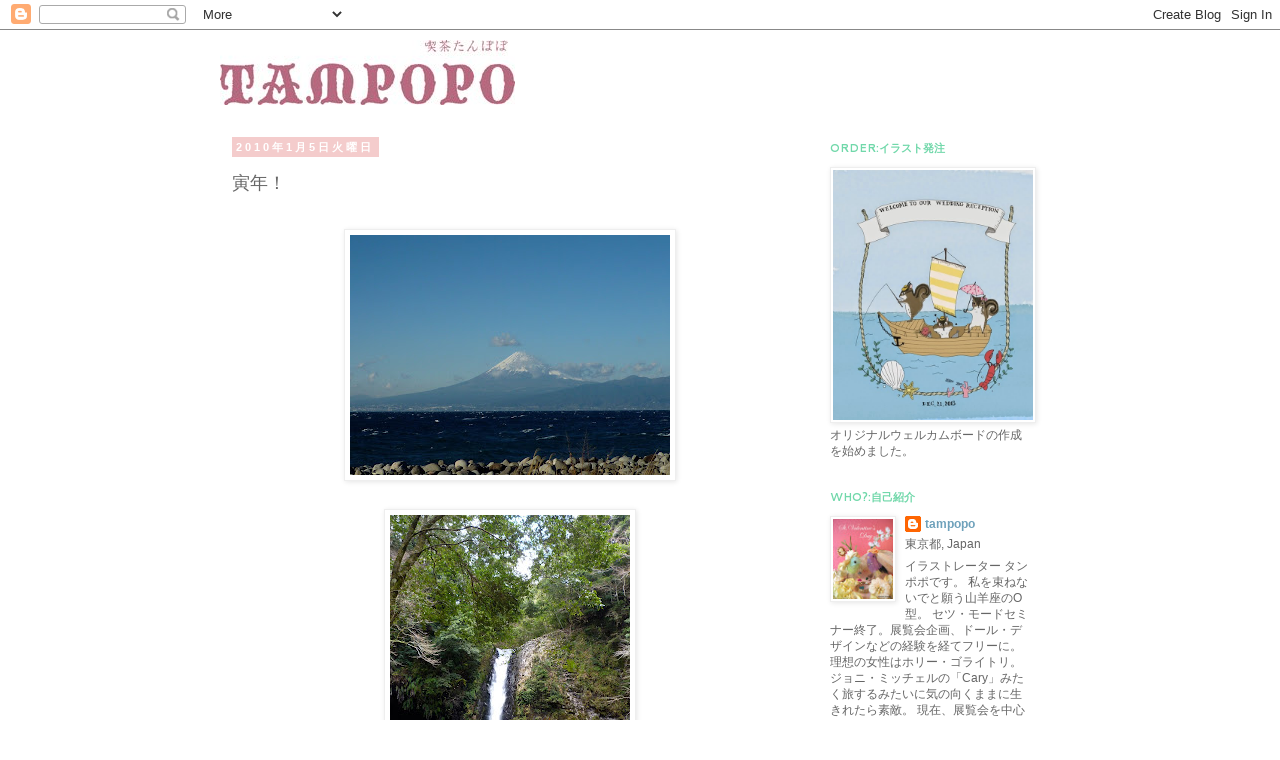

--- FILE ---
content_type: text/html; charset=UTF-8
request_url: http://cafetanpopo.blogspot.com/2010/01/blog-post.html
body_size: 15396
content:
<!DOCTYPE html>
<html class='v2' dir='ltr' lang='ja'>
<head>
<link href='https://www.blogger.com/static/v1/widgets/335934321-css_bundle_v2.css' rel='stylesheet' type='text/css'/>
<meta content='width=1100' name='viewport'/>
<meta content='text/html; charset=UTF-8' http-equiv='Content-Type'/>
<meta content='blogger' name='generator'/>
<link href='http://cafetanpopo.blogspot.com/favicon.ico' rel='icon' type='image/x-icon'/>
<link href='http://cafetanpopo.blogspot.com/2010/01/blog-post.html' rel='canonical'/>
<link rel="alternate" type="application/atom+xml" title="喫茶たんぽぽ - Atom" href="http://cafetanpopo.blogspot.com/feeds/posts/default" />
<link rel="alternate" type="application/rss+xml" title="喫茶たんぽぽ - RSS" href="http://cafetanpopo.blogspot.com/feeds/posts/default?alt=rss" />
<link rel="service.post" type="application/atom+xml" title="喫茶たんぽぽ - Atom" href="https://www.blogger.com/feeds/6909326407448702184/posts/default" />

<link rel="alternate" type="application/atom+xml" title="喫茶たんぽぽ - Atom" href="http://cafetanpopo.blogspot.com/feeds/2279169115318296179/comments/default" />
<!--Can't find substitution for tag [blog.ieCssRetrofitLinks]-->
<link href='https://blogger.googleusercontent.com/img/b/R29vZ2xl/AVvXsEjs4jLFiOqZEcQzk5Rsxh6zR9nZfeuv04UBY7yHoSLj_7lytD2yO1IKSIAqDJd1ZlvqGa3OOVXUn_kzuHPk5GAE-C764MeE6YIbSByCa73QXkNhyphenhyphenPpaD_KDUShwNG28n0ibr526AWITIn7x/s320/P1020122.JPG' rel='image_src'/>
<meta content='http://cafetanpopo.blogspot.com/2010/01/blog-post.html' property='og:url'/>
<meta content='寅年！' property='og:title'/>
<meta content='滝はいい... 修善寺の神社。 西湖を望むお気に入りのカフェ「cafe M」。 古くて味のある素敵な旅館でした。 新しい年がはじまりましたね。 昨年はとにかく「slow」でした。 入籍したり、引っ越したり、バイトをはじめたりと、環境がコロコロ変わって忙しかったはずなんですけど、な...' property='og:description'/>
<meta content='https://blogger.googleusercontent.com/img/b/R29vZ2xl/AVvXsEjs4jLFiOqZEcQzk5Rsxh6zR9nZfeuv04UBY7yHoSLj_7lytD2yO1IKSIAqDJd1ZlvqGa3OOVXUn_kzuHPk5GAE-C764MeE6YIbSByCa73QXkNhyphenhyphenPpaD_KDUShwNG28n0ibr526AWITIn7x/w1200-h630-p-k-no-nu/P1020122.JPG' property='og:image'/>
<title>喫茶たんぽぽ: 寅年&#65281;</title>
<style type='text/css'>@font-face{font-family:'Cantarell';font-style:normal;font-weight:400;font-display:swap;src:url(//fonts.gstatic.com/s/cantarell/v18/B50NF7ZDq37KMUvlO015gqJrPqySLbYf.woff2)format('woff2');unicode-range:U+0100-02BA,U+02BD-02C5,U+02C7-02CC,U+02CE-02D7,U+02DD-02FF,U+0304,U+0308,U+0329,U+1D00-1DBF,U+1E00-1E9F,U+1EF2-1EFF,U+2020,U+20A0-20AB,U+20AD-20C0,U+2113,U+2C60-2C7F,U+A720-A7FF;}@font-face{font-family:'Cantarell';font-style:normal;font-weight:400;font-display:swap;src:url(//fonts.gstatic.com/s/cantarell/v18/B50NF7ZDq37KMUvlO015jKJrPqySLQ.woff2)format('woff2');unicode-range:U+0000-00FF,U+0131,U+0152-0153,U+02BB-02BC,U+02C6,U+02DA,U+02DC,U+0304,U+0308,U+0329,U+2000-206F,U+20AC,U+2122,U+2191,U+2193,U+2212,U+2215,U+FEFF,U+FFFD;}@font-face{font-family:'Cantarell';font-style:normal;font-weight:700;font-display:swap;src:url(//fonts.gstatic.com/s/cantarell/v18/B50IF7ZDq37KMUvlO01xN4d-HY6fB4wWgEHB.woff2)format('woff2');unicode-range:U+0100-02BA,U+02BD-02C5,U+02C7-02CC,U+02CE-02D7,U+02DD-02FF,U+0304,U+0308,U+0329,U+1D00-1DBF,U+1E00-1E9F,U+1EF2-1EFF,U+2020,U+20A0-20AB,U+20AD-20C0,U+2113,U+2C60-2C7F,U+A720-A7FF;}@font-face{font-family:'Cantarell';font-style:normal;font-weight:700;font-display:swap;src:url(//fonts.gstatic.com/s/cantarell/v18/B50IF7ZDq37KMUvlO01xN4d-E46fB4wWgA.woff2)format('woff2');unicode-range:U+0000-00FF,U+0131,U+0152-0153,U+02BB-02BC,U+02C6,U+02DA,U+02DC,U+0304,U+0308,U+0329,U+2000-206F,U+20AC,U+2122,U+2191,U+2193,U+2212,U+2215,U+FEFF,U+FFFD;}</style>
<style id='page-skin-1' type='text/css'><!--
/*
-----------------------------------------------
Blogger Template Style
Name:     Simple
Designer: Blogger
URL:      www.blogger.com
----------------------------------------------- */
/* Content
----------------------------------------------- */
body {
font: normal normal 12px 'Trebuchet MS', Trebuchet, Verdana, sans-serif;
color: #666666;
background: #ffffff none repeat scroll top left;
padding: 0 0 0 0;
}
html body .region-inner {
min-width: 0;
max-width: 100%;
width: auto;
}
h2 {
font-size: 22px;
}
a:link {
text-decoration:none;
color: #6ea1bb;
}
a:visited {
text-decoration:none;
color: #888888;
}
a:hover {
text-decoration:underline;
color: #33aaff;
}
.body-fauxcolumn-outer .fauxcolumn-inner {
background: transparent none repeat scroll top left;
_background-image: none;
}
.body-fauxcolumn-outer .cap-top {
position: absolute;
z-index: 1;
height: 400px;
width: 100%;
}
.body-fauxcolumn-outer .cap-top .cap-left {
width: 100%;
background: transparent none repeat-x scroll top left;
_background-image: none;
}
.content-outer {
-moz-box-shadow: 0 0 0 rgba(0, 0, 0, .15);
-webkit-box-shadow: 0 0 0 rgba(0, 0, 0, .15);
-goog-ms-box-shadow: 0 0 0 #333333;
box-shadow: 0 0 0 rgba(0, 0, 0, .15);
margin-bottom: 1px;
}
.content-inner {
padding: 10px 40px;
}
.content-inner {
background-color: #ffffff;
}
/* Header
----------------------------------------------- */
.header-outer {
background: transparent none repeat-x scroll 0 -400px;
_background-image: none;
}
.Header h1 {
font: normal normal 40px 'Trebuchet MS',Trebuchet,Verdana,sans-serif;
color: #444444;
text-shadow: 0 0 0 rgba(0, 0, 0, .2);
}
.Header h1 a {
color: #444444;
}
.Header .description {
font-size: 18px;
color: #000000;
}
.header-inner .Header .titlewrapper {
padding: 22px 0;
}
.header-inner .Header .descriptionwrapper {
padding: 0 0;
}
/* Tabs
----------------------------------------------- */
.tabs-inner .section:first-child {
border-top: 0 solid #dddddd;
}
.tabs-inner .section:first-child ul {
margin-top: -1px;
border-top: 1px solid #dddddd;
border-left: 1px solid #dddddd;
border-right: 1px solid #dddddd;
}
.tabs-inner .widget ul {
background: transparent none repeat-x scroll 0 -800px;
_background-image: none;
border-bottom: 1px solid #dddddd;
margin-top: 0;
margin-left: -30px;
margin-right: -30px;
}
.tabs-inner .widget li a {
display: inline-block;
padding: .6em 1em;
font: normal normal 12px 'Trebuchet MS', Trebuchet, Verdana, sans-serif;
color: #000000;
border-left: 1px solid #ffffff;
border-right: 1px solid #dddddd;
}
.tabs-inner .widget li:first-child a {
border-left: none;
}
.tabs-inner .widget li.selected a, .tabs-inner .widget li a:hover {
color: #000000;
background-color: #eeeeee;
text-decoration: none;
}
/* Columns
----------------------------------------------- */
.main-outer {
border-top: 0 solid transparent;
}
.fauxcolumn-left-outer .fauxcolumn-inner {
border-right: 1px solid transparent;
}
.fauxcolumn-right-outer .fauxcolumn-inner {
border-left: 1px solid transparent;
}
/* Headings
----------------------------------------------- */
div.widget > h2,
div.widget h2.title {
margin: 0 0 1em 0;
font: normal bold 11px Cantarell;
color: #71d8aa;
}
/* Widgets
----------------------------------------------- */
.widget .zippy {
color: #77f6c2;
text-shadow: 2px 2px 1px rgba(0, 0, 0, .1);
}
.widget .popular-posts ul {
list-style: none;
}
/* Posts
----------------------------------------------- */
h2.date-header {
font: normal bold 11px Arial, Tahoma, Helvetica, FreeSans, sans-serif;
}
.date-header span {
background-color: #f4cccc;
color: #ffffff;
padding: 0.4em;
letter-spacing: 3px;
margin: inherit;
}
.main-inner {
padding-top: 35px;
padding-bottom: 65px;
}
.main-inner .column-center-inner {
padding: 0 0;
}
.main-inner .column-center-inner .section {
margin: 0 1em;
}
.post {
margin: 0 0 45px 0;
}
h3.post-title, .comments h4 {
font: normal normal 18px Cantarell;
margin: .75em 0 0;
}
.post-body {
font-size: 110%;
line-height: 1.4;
position: relative;
}
.post-body img, .post-body .tr-caption-container, .Profile img, .Image img,
.BlogList .item-thumbnail img {
padding: 2px;
background: #ffffff;
border: 1px solid #eeeeee;
-moz-box-shadow: 1px 1px 5px rgba(0, 0, 0, .1);
-webkit-box-shadow: 1px 1px 5px rgba(0, 0, 0, .1);
box-shadow: 1px 1px 5px rgba(0, 0, 0, .1);
}
.post-body img, .post-body .tr-caption-container {
padding: 5px;
}
.post-body .tr-caption-container {
color: #666666;
}
.post-body .tr-caption-container img {
padding: 0;
background: transparent;
border: none;
-moz-box-shadow: 0 0 0 rgba(0, 0, 0, .1);
-webkit-box-shadow: 0 0 0 rgba(0, 0, 0, .1);
box-shadow: 0 0 0 rgba(0, 0, 0, .1);
}
.post-header {
margin: 0 0 1.5em;
line-height: 1.6;
font-size: 90%;
}
.post-footer {
margin: 20px -2px 0;
padding: 5px 10px;
color: #666666;
background-color: transparent;
border-bottom: 1px solid #eeeeee;
line-height: 1.6;
font-size: 90%;
}
#comments .comment-author {
padding-top: 1.5em;
border-top: 1px solid transparent;
background-position: 0 1.5em;
}
#comments .comment-author:first-child {
padding-top: 0;
border-top: none;
}
.avatar-image-container {
margin: .2em 0 0;
}
#comments .avatar-image-container img {
border: 1px solid #eeeeee;
}
/* Comments
----------------------------------------------- */
.comments .comments-content .icon.blog-author {
background-repeat: no-repeat;
background-image: url([data-uri]);
}
.comments .comments-content .loadmore a {
border-top: 1px solid #77f6c2;
border-bottom: 1px solid #77f6c2;
}
.comments .comment-thread.inline-thread {
background-color: transparent;
}
.comments .continue {
border-top: 2px solid #77f6c2;
}
/* Accents
---------------------------------------------- */
.section-columns td.columns-cell {
border-left: 1px solid transparent;
}
.blog-pager {
background: transparent url(//www.blogblog.com/1kt/simple/paging_dot.png) repeat-x scroll top center;
}
.blog-pager-older-link, .home-link,
.blog-pager-newer-link {
background-color: #ffffff;
padding: 5px;
}
.footer-outer {
border-top: 1px dashed #bbbbbb;
}
/* Mobile
----------------------------------------------- */
body.mobile  {
background-size: auto;
}
.mobile .body-fauxcolumn-outer {
background: transparent none repeat scroll top left;
}
.mobile .body-fauxcolumn-outer .cap-top {
background-size: 100% auto;
}
.mobile .content-outer {
-webkit-box-shadow: 0 0 3px rgba(0, 0, 0, .15);
box-shadow: 0 0 3px rgba(0, 0, 0, .15);
}
.mobile .tabs-inner .widget ul {
margin-left: 0;
margin-right: 0;
}
.mobile .post {
margin: 0;
}
.mobile .main-inner .column-center-inner .section {
margin: 0;
}
.mobile .date-header span {
padding: 0.1em 10px;
margin: 0 -10px;
}
.mobile h3.post-title {
margin: 0;
}
.mobile .blog-pager {
background: transparent none no-repeat scroll top center;
}
.mobile .footer-outer {
border-top: none;
}
.mobile .main-inner, .mobile .footer-inner {
background-color: #ffffff;
}
.mobile-index-contents {
color: #666666;
}
.mobile-link-button {
background-color: #6ea1bb;
}
.mobile-link-button a:link, .mobile-link-button a:visited {
color: #ffffff;
}
.mobile .tabs-inner .section:first-child {
border-top: none;
}
.mobile .tabs-inner .PageList .widget-content {
background-color: #eeeeee;
color: #000000;
border-top: 1px solid #dddddd;
border-bottom: 1px solid #dddddd;
}
.mobile .tabs-inner .PageList .widget-content .pagelist-arrow {
border-left: 1px solid #dddddd;
}

--></style>
<style id='template-skin-1' type='text/css'><!--
body {
min-width: 920px;
}
.content-outer, .content-fauxcolumn-outer, .region-inner {
min-width: 920px;
max-width: 920px;
_width: 920px;
}
.main-inner .columns {
padding-left: 0;
padding-right: 260px;
}
.main-inner .fauxcolumn-center-outer {
left: 0;
right: 260px;
/* IE6 does not respect left and right together */
_width: expression(this.parentNode.offsetWidth -
parseInt("0") -
parseInt("260px") + 'px');
}
.main-inner .fauxcolumn-left-outer {
width: 0;
}
.main-inner .fauxcolumn-right-outer {
width: 260px;
}
.main-inner .column-left-outer {
width: 0;
right: 100%;
margin-left: -0;
}
.main-inner .column-right-outer {
width: 260px;
margin-right: -260px;
}
#layout {
min-width: 0;
}
#layout .content-outer {
min-width: 0;
width: 800px;
}
#layout .region-inner {
min-width: 0;
width: auto;
}
body#layout div.add_widget {
padding: 8px;
}
body#layout div.add_widget a {
margin-left: 32px;
}
--></style>
<link href='https://www.blogger.com/dyn-css/authorization.css?targetBlogID=6909326407448702184&amp;zx=cdae16e5-2177-4ebf-a930-fc23ceb35005' media='none' onload='if(media!=&#39;all&#39;)media=&#39;all&#39;' rel='stylesheet'/><noscript><link href='https://www.blogger.com/dyn-css/authorization.css?targetBlogID=6909326407448702184&amp;zx=cdae16e5-2177-4ebf-a930-fc23ceb35005' rel='stylesheet'/></noscript>
<meta name='google-adsense-platform-account' content='ca-host-pub-1556223355139109'/>
<meta name='google-adsense-platform-domain' content='blogspot.com'/>

</head>
<body class='loading variant-simplysimple'>
<div class='navbar section' id='navbar' name='Navbar'><div class='widget Navbar' data-version='1' id='Navbar1'><script type="text/javascript">
    function setAttributeOnload(object, attribute, val) {
      if(window.addEventListener) {
        window.addEventListener('load',
          function(){ object[attribute] = val; }, false);
      } else {
        window.attachEvent('onload', function(){ object[attribute] = val; });
      }
    }
  </script>
<div id="navbar-iframe-container"></div>
<script type="text/javascript" src="https://apis.google.com/js/platform.js"></script>
<script type="text/javascript">
      gapi.load("gapi.iframes:gapi.iframes.style.bubble", function() {
        if (gapi.iframes && gapi.iframes.getContext) {
          gapi.iframes.getContext().openChild({
              url: 'https://www.blogger.com/navbar/6909326407448702184?po\x3d2279169115318296179\x26origin\x3dhttp://cafetanpopo.blogspot.com',
              where: document.getElementById("navbar-iframe-container"),
              id: "navbar-iframe"
          });
        }
      });
    </script><script type="text/javascript">
(function() {
var script = document.createElement('script');
script.type = 'text/javascript';
script.src = '//pagead2.googlesyndication.com/pagead/js/google_top_exp.js';
var head = document.getElementsByTagName('head')[0];
if (head) {
head.appendChild(script);
}})();
</script>
</div></div>
<div class='body-fauxcolumns'>
<div class='fauxcolumn-outer body-fauxcolumn-outer'>
<div class='cap-top'>
<div class='cap-left'></div>
<div class='cap-right'></div>
</div>
<div class='fauxborder-left'>
<div class='fauxborder-right'></div>
<div class='fauxcolumn-inner'>
</div>
</div>
<div class='cap-bottom'>
<div class='cap-left'></div>
<div class='cap-right'></div>
</div>
</div>
</div>
<div class='content'>
<div class='content-fauxcolumns'>
<div class='fauxcolumn-outer content-fauxcolumn-outer'>
<div class='cap-top'>
<div class='cap-left'></div>
<div class='cap-right'></div>
</div>
<div class='fauxborder-left'>
<div class='fauxborder-right'></div>
<div class='fauxcolumn-inner'>
</div>
</div>
<div class='cap-bottom'>
<div class='cap-left'></div>
<div class='cap-right'></div>
</div>
</div>
</div>
<div class='content-outer'>
<div class='content-cap-top cap-top'>
<div class='cap-left'></div>
<div class='cap-right'></div>
</div>
<div class='fauxborder-left content-fauxborder-left'>
<div class='fauxborder-right content-fauxborder-right'></div>
<div class='content-inner'>
<header>
<div class='header-outer'>
<div class='header-cap-top cap-top'>
<div class='cap-left'></div>
<div class='cap-right'></div>
</div>
<div class='fauxborder-left header-fauxborder-left'>
<div class='fauxborder-right header-fauxborder-right'></div>
<div class='region-inner header-inner'>
<div class='header section' id='header' name='ヘッダー'><div class='widget Header' data-version='1' id='Header1'>
<div id='header-inner'>
<a href='http://cafetanpopo.blogspot.com/' style='display: block'>
<img alt='喫茶たんぽぽ' height='65px; ' id='Header1_headerimg' src='https://blogger.googleusercontent.com/img/b/R29vZ2xl/AVvXsEguYzK-3CZapwumO-IaBnXIFX3XGPFxCXRut8th58PoFmDTc0mGeWYk9uOL2rhzYZAPfzAvfwp-bKucg_Oq5xODcCB0-V5ZY58961O9yDhZPTecYKN24akUUZeQoN6Q7hBKoYu37PTUP2-R/s1600-r/weblogol.jpg' style='display: block' width='295px; '/>
</a>
</div>
</div></div>
</div>
</div>
<div class='header-cap-bottom cap-bottom'>
<div class='cap-left'></div>
<div class='cap-right'></div>
</div>
</div>
</header>
<div class='tabs-outer'>
<div class='tabs-cap-top cap-top'>
<div class='cap-left'></div>
<div class='cap-right'></div>
</div>
<div class='fauxborder-left tabs-fauxborder-left'>
<div class='fauxborder-right tabs-fauxborder-right'></div>
<div class='region-inner tabs-inner'>
<div class='tabs no-items section' id='crosscol' name='Cross-Column'></div>
<div class='tabs no-items section' id='crosscol-overflow' name='Cross-Column 2'></div>
</div>
</div>
<div class='tabs-cap-bottom cap-bottom'>
<div class='cap-left'></div>
<div class='cap-right'></div>
</div>
</div>
<div class='main-outer'>
<div class='main-cap-top cap-top'>
<div class='cap-left'></div>
<div class='cap-right'></div>
</div>
<div class='fauxborder-left main-fauxborder-left'>
<div class='fauxborder-right main-fauxborder-right'></div>
<div class='region-inner main-inner'>
<div class='columns fauxcolumns'>
<div class='fauxcolumn-outer fauxcolumn-center-outer'>
<div class='cap-top'>
<div class='cap-left'></div>
<div class='cap-right'></div>
</div>
<div class='fauxborder-left'>
<div class='fauxborder-right'></div>
<div class='fauxcolumn-inner'>
</div>
</div>
<div class='cap-bottom'>
<div class='cap-left'></div>
<div class='cap-right'></div>
</div>
</div>
<div class='fauxcolumn-outer fauxcolumn-left-outer'>
<div class='cap-top'>
<div class='cap-left'></div>
<div class='cap-right'></div>
</div>
<div class='fauxborder-left'>
<div class='fauxborder-right'></div>
<div class='fauxcolumn-inner'>
</div>
</div>
<div class='cap-bottom'>
<div class='cap-left'></div>
<div class='cap-right'></div>
</div>
</div>
<div class='fauxcolumn-outer fauxcolumn-right-outer'>
<div class='cap-top'>
<div class='cap-left'></div>
<div class='cap-right'></div>
</div>
<div class='fauxborder-left'>
<div class='fauxborder-right'></div>
<div class='fauxcolumn-inner'>
</div>
</div>
<div class='cap-bottom'>
<div class='cap-left'></div>
<div class='cap-right'></div>
</div>
</div>
<!-- corrects IE6 width calculation -->
<div class='columns-inner'>
<div class='column-center-outer'>
<div class='column-center-inner'>
<div class='main section' id='main' name='メイン'><div class='widget Blog' data-version='1' id='Blog1'>
<div class='blog-posts hfeed'>

          <div class="date-outer">
        
<h2 class='date-header'><span>2010年1月5日火曜日</span></h2>

          <div class="date-posts">
        
<div class='post-outer'>
<div class='post hentry uncustomized-post-template' itemprop='blogPost' itemscope='itemscope' itemtype='http://schema.org/BlogPosting'>
<meta content='https://blogger.googleusercontent.com/img/b/R29vZ2xl/AVvXsEjs4jLFiOqZEcQzk5Rsxh6zR9nZfeuv04UBY7yHoSLj_7lytD2yO1IKSIAqDJd1ZlvqGa3OOVXUn_kzuHPk5GAE-C764MeE6YIbSByCa73QXkNhyphenhyphenPpaD_KDUShwNG28n0ibr526AWITIn7x/s320/P1020122.JPG' itemprop='image_url'/>
<meta content='6909326407448702184' itemprop='blogId'/>
<meta content='2279169115318296179' itemprop='postId'/>
<a name='2279169115318296179'></a>
<h3 class='post-title entry-title' itemprop='name'>
寅年&#65281;
</h3>
<div class='post-header'>
<div class='post-header-line-1'></div>
</div>
<div class='post-body entry-content' id='post-body-2279169115318296179' itemprop='description articleBody'>
<div><br /></div><span class="Apple-style-span" style="color: rgb(0, 0, 238); -webkit-text-decorations-in-effect: underline; "><img alt="" border="0" id="BLOGGER_PHOTO_ID_5423085298092715346" src="https://blogger.googleusercontent.com/img/b/R29vZ2xl/AVvXsEjs4jLFiOqZEcQzk5Rsxh6zR9nZfeuv04UBY7yHoSLj_7lytD2yO1IKSIAqDJd1ZlvqGa3OOVXUn_kzuHPk5GAE-C764MeE6YIbSByCa73QXkNhyphenhyphenPpaD_KDUShwNG28n0ibr526AWITIn7x/s320/P1020122.JPG" style="display: block; margin-top: 0px; margin-right: auto; margin-bottom: 10px; margin-left: auto; text-align: center; cursor: pointer; width: 320px; height: 240px; " /></span><div style="text-align: center;"><a href="https://blogger.googleusercontent.com/img/b/R29vZ2xl/AVvXsEjYN1NXg-NVvD7chUhCyo6YfwucOquySMQxJgzYyqqlrM1rZVapQ2lpK3bgr4wxKl5JR5Jhs5LvChyrDY8Ue_MP4t69kSbdeshOzxUkIqC-NRxJAqjlMhuf1s0EXh4PRS_xA8TadylD1hKc/s1600-h/P1020231.JPG" onblur="try {parent.deselectBloggerImageGracefully();} catch(e) {}"><br /></a></div><a href="https://blogger.googleusercontent.com/img/b/R29vZ2xl/AVvXsEgwx5LF51gv6Wqf_d-Fv3nv7_-fUZSsdRIi2RXCFac1drsIbgymt7j6AqyYIcsqXJ1LLLisPDHE_dIlaPCBEXyocC8-YiUyZp5RI4cAIv3wUSZtBNWPoIwPQwEMoModML1TYX7xHoI88OHA/s1600-h/P1020179.JPG" onblur="try {parent.deselectBloggerImageGracefully();} catch(e) {}"><img alt="" border="0" id="BLOGGER_PHOTO_ID_5423085320335761586" src="https://blogger.googleusercontent.com/img/b/R29vZ2xl/AVvXsEgwx5LF51gv6Wqf_d-Fv3nv7_-fUZSsdRIi2RXCFac1drsIbgymt7j6AqyYIcsqXJ1LLLisPDHE_dIlaPCBEXyocC8-YiUyZp5RI4cAIv3wUSZtBNWPoIwPQwEMoModML1TYX7xHoI88OHA/s320/P1020179.JPG" style="display:block; margin:0px auto 10px; text-align:center;cursor:pointer; cursor:hand;width: 240px; height: 320px;" /></a><div style="text-align: center;">滝はいい...</div><div style="text-align: center;"><br /></div><a href="https://blogger.googleusercontent.com/img/b/R29vZ2xl/AVvXsEjeh47HuyuaSAk_wgaqvqJVUATZB1AjOv0GAkVCmyFKxOSfQ-zU97HSrwlBmmVgjRYxKg_1e-LaEbDz85y-H1duUkNgxb6m_mE6lHcBwISyx3E-zEecxtYP3_xFcE4BsL27iTWYDkseudrW/s1600-h/P1020136.JPG" onblur="try {parent.deselectBloggerImageGracefully();} catch(e) {}"><img alt="" border="0" id="BLOGGER_PHOTO_ID_5423085306472305218" src="https://blogger.googleusercontent.com/img/b/R29vZ2xl/AVvXsEjeh47HuyuaSAk_wgaqvqJVUATZB1AjOv0GAkVCmyFKxOSfQ-zU97HSrwlBmmVgjRYxKg_1e-LaEbDz85y-H1duUkNgxb6m_mE6lHcBwISyx3E-zEecxtYP3_xFcE4BsL27iTWYDkseudrW/s320/P1020136.JPG" style="display:block; margin:0px auto 10px; text-align:center;cursor:pointer; cursor:hand;width: 240px; height: 320px;" /></a><div style="text-align: center;">修善寺の神社&#12290;</div><div style="text-align: center;"><br /></div><a href="https://blogger.googleusercontent.com/img/b/R29vZ2xl/AVvXsEjs4jLFiOqZEcQzk5Rsxh6zR9nZfeuv04UBY7yHoSLj_7lytD2yO1IKSIAqDJd1ZlvqGa3OOVXUn_kzuHPk5GAE-C764MeE6YIbSByCa73QXkNhyphenhyphenPpaD_KDUShwNG28n0ibr526AWITIn7x/s1600-h/P1020122.JPG" onblur="try {parent.deselectBloggerImageGracefully();} catch(e) {}"></a><a href="https://blogger.googleusercontent.com/img/b/R29vZ2xl/AVvXsEhxQLjyGqI4hfX17IqkrukR_H040fy9Dna-7VCn6MXqdj14yWSkIbTKERTUuu67FWxqPdd70NNRqj6OBVZ75hd6x7hs3vlEFCRfBCsw_G1GI0RkruGus5TJapTO6BG2Suqa9h92OjI6rs8X/s1600-h/P1020120.JPG" onblur="try {parent.deselectBloggerImageGracefully();} catch(e) {}"><img alt="" border="0" id="BLOGGER_PHOTO_ID_5423085291876565458" src="https://blogger.googleusercontent.com/img/b/R29vZ2xl/AVvXsEhxQLjyGqI4hfX17IqkrukR_H040fy9Dna-7VCn6MXqdj14yWSkIbTKERTUuu67FWxqPdd70NNRqj6OBVZ75hd6x7hs3vlEFCRfBCsw_G1GI0RkruGus5TJapTO6BG2Suqa9h92OjI6rs8X/s320/P1020120.JPG" style="display:block; margin:0px auto 10px; text-align:center;cursor:pointer; cursor:hand;width: 320px; height: 240px;" /></a><div style="text-align: center;">西湖を望むお気に入りのカフェ&#12300;cafe M&#12301;&#12290;</div><div style="text-align: center;"><br /></div><div><span class="Apple-style-span" style="color: rgb(0, 0, 238); -webkit-text-decorations-in-effect: underline; "><img alt="" border="0" id="BLOGGER_PHOTO_ID_5423085326348153922" src="https://blogger.googleusercontent.com/img/b/R29vZ2xl/AVvXsEjYN1NXg-NVvD7chUhCyo6YfwucOquySMQxJgzYyqqlrM1rZVapQ2lpK3bgr4wxKl5JR5Jhs5LvChyrDY8Ue_MP4t69kSbdeshOzxUkIqC-NRxJAqjlMhuf1s0EXh4PRS_xA8TadylD1hKc/s320/P1020231.JPG" style="display: block; margin-top: 0px; margin-right: auto; margin-bottom: 10px; margin-left: auto; text-align: center; cursor: pointer; width: 320px; height: 240px; " /></span><div style="text-align: center;">古くて味のある素敵な旅館でした&#12290;</div><div style="text-align: center;"><br /></div></div><div>新しい年がはじまりましたね&#12290;<br /><br />昨年はとにかく&#12300;slow&#12301;でした&#12290;<br />入籍したり&#12289;引っ越したり&#12289;バイトをはじめたりと&#12289;環境がコロコロ変わって忙しかったはずなんですけど&#12289;なぜか私はいつでもリラックス&#12290;<br /><br />今年はなんだか良いことがたくさんありそうな予感&#65281;昨年ゆっくり英気を養ったので&#12289;今年はガンガンがんばります&#12290;<br /><br />冬休みは相方も私も長めにとれたので&#12289;のんびりドライブ旅行をしてきました&#12290;<br />西湖辺りをうろうろして&#12289;修善寺&#12289;箱根と移動&#12290;海も山も空気がすんでいて&#12289;爽快&#12290;パワースポットをいくつか回って&#12289;2009年の悪行を全てリセットしてきました&#12290;</div><div>修善寺で泊まった菊谷旅館でかわいいオリジナル手ぬぐいを購入&#12290;手ぬぐい愛好家にはたまらない渋いデザインです&#12290;たくさん色があって悩んだけれど&#12289;好きな色のサーモンピンクをチョイス&#12290;たくさん旅行につれてくぞ&#65281;</div>
<div style='clear: both;'></div>
</div>
<div class='post-footer'>
<div class='post-footer-line post-footer-line-1'>
<span class='post-author vcard'>
投稿者
<span class='fn' itemprop='author' itemscope='itemscope' itemtype='http://schema.org/Person'>
<meta content='https://www.blogger.com/profile/00600268103536289895' itemprop='url'/>
<a class='g-profile' href='https://www.blogger.com/profile/00600268103536289895' rel='author' title='author profile'>
<span itemprop='name'>tampopo</span>
</a>
</span>
</span>
<span class='post-timestamp'>
時刻:
<meta content='http://cafetanpopo.blogspot.com/2010/01/blog-post.html' itemprop='url'/>
<a class='timestamp-link' href='http://cafetanpopo.blogspot.com/2010/01/blog-post.html' rel='bookmark' title='permanent link'><abbr class='published' itemprop='datePublished' title='2010-01-05T11:45:00+09:00'>11:45</abbr></a>
</span>
<span class='post-comment-link'>
</span>
<span class='post-icons'>
<span class='item-control blog-admin pid-1261979156'>
<a href='https://www.blogger.com/post-edit.g?blogID=6909326407448702184&postID=2279169115318296179&from=pencil' title='投稿を編集'>
<img alt='' class='icon-action' height='18' src='https://resources.blogblog.com/img/icon18_edit_allbkg.gif' width='18'/>
</a>
</span>
</span>
<div class='post-share-buttons goog-inline-block'>
<a class='goog-inline-block share-button sb-email' href='https://www.blogger.com/share-post.g?blogID=6909326407448702184&postID=2279169115318296179&target=email' target='_blank' title='メールで送信'><span class='share-button-link-text'>メールで送信</span></a><a class='goog-inline-block share-button sb-blog' href='https://www.blogger.com/share-post.g?blogID=6909326407448702184&postID=2279169115318296179&target=blog' onclick='window.open(this.href, "_blank", "height=270,width=475"); return false;' target='_blank' title='BlogThis!'><span class='share-button-link-text'>BlogThis!</span></a><a class='goog-inline-block share-button sb-twitter' href='https://www.blogger.com/share-post.g?blogID=6909326407448702184&postID=2279169115318296179&target=twitter' target='_blank' title='X で共有'><span class='share-button-link-text'>X で共有</span></a><a class='goog-inline-block share-button sb-facebook' href='https://www.blogger.com/share-post.g?blogID=6909326407448702184&postID=2279169115318296179&target=facebook' onclick='window.open(this.href, "_blank", "height=430,width=640"); return false;' target='_blank' title='Facebook で共有する'><span class='share-button-link-text'>Facebook で共有する</span></a><a class='goog-inline-block share-button sb-pinterest' href='https://www.blogger.com/share-post.g?blogID=6909326407448702184&postID=2279169115318296179&target=pinterest' target='_blank' title='Pinterest に共有'><span class='share-button-link-text'>Pinterest に共有</span></a>
</div>
</div>
<div class='post-footer-line post-footer-line-2'>
<span class='post-labels'>
ラベル:
<a href='http://cafetanpopo.blogspot.com/search/label/%E6%97%85%E8%A1%8C' rel='tag'>旅行</a>
</span>
</div>
<div class='post-footer-line post-footer-line-3'>
<span class='post-location'>
</span>
</div>
</div>
</div>
<div class='comments' id='comments'>
<a name='comments'></a>
<h4>0 件のコメント:</h4>
<div id='Blog1_comments-block-wrapper'>
<dl class='avatar-comment-indent' id='comments-block'>
</dl>
</div>
<p class='comment-footer'>
<div class='comment-form'>
<a name='comment-form'></a>
<h4 id='comment-post-message'>コメントを投稿</h4>
<p>
</p>
<a href='https://www.blogger.com/comment/frame/6909326407448702184?po=2279169115318296179&hl=ja&saa=85391&origin=http://cafetanpopo.blogspot.com' id='comment-editor-src'></a>
<iframe allowtransparency='true' class='blogger-iframe-colorize blogger-comment-from-post' frameborder='0' height='410px' id='comment-editor' name='comment-editor' src='' width='100%'></iframe>
<script src='https://www.blogger.com/static/v1/jsbin/2830521187-comment_from_post_iframe.js' type='text/javascript'></script>
<script type='text/javascript'>
      BLOG_CMT_createIframe('https://www.blogger.com/rpc_relay.html');
    </script>
</div>
</p>
</div>
</div>

        </div></div>
      
</div>
<div class='blog-pager' id='blog-pager'>
<span id='blog-pager-newer-link'>
<a class='blog-pager-newer-link' href='http://cafetanpopo.blogspot.com/2010/01/blog-post_09.html' id='Blog1_blog-pager-newer-link' title='次の投稿'>次の投稿</a>
</span>
<span id='blog-pager-older-link'>
<a class='blog-pager-older-link' href='http://cafetanpopo.blogspot.com/2009/12/blog-post_30.html' id='Blog1_blog-pager-older-link' title='前の投稿'>前の投稿</a>
</span>
<a class='home-link' href='http://cafetanpopo.blogspot.com/'>ホーム</a>
</div>
<div class='clear'></div>
<div class='post-feeds'>
<div class='feed-links'>
登録:
<a class='feed-link' href='http://cafetanpopo.blogspot.com/feeds/2279169115318296179/comments/default' target='_blank' type='application/atom+xml'>コメントの投稿 (Atom)</a>
</div>
</div>
</div></div>
</div>
</div>
<div class='column-left-outer'>
<div class='column-left-inner'>
<aside>
</aside>
</div>
</div>
<div class='column-right-outer'>
<div class='column-right-inner'>
<aside>
<div class='sidebar section' id='sidebar-right-1'><div class='widget Image' data-version='1' id='Image4'>
<h2>ORDER:イラスト発注</h2>
<div class='widget-content'>
<a href='http://cafetanpopo.blogspot.jp/2014/06/blog-post_27.html'>
<img alt='ORDER:イラスト発注' height='275' id='Image4_img' src='https://blogger.googleusercontent.com/img/b/R29vZ2xl/AVvXsEgZw-zBNTZ2-T3IXVBKuSjM9Br9-wgDseAic10sSzCIUXIzIIB9E10Ie9VIYIfDeDBQ2CsFk5LOtIDhsrIpYz9TCerAMqsJXBVcahTzGXHdrIsdbedojpK0mVpq_WdJZDxft0hRk9zZ5jf-/s1600/%25E8%2588%25AA%25E6%25B5%25B7%25E8%25BB%25BD.jpg' width='220'/>
</a>
<br/>
<span class='caption'>オリジナルウェルカムボードの作成を始めました&#12290;</span>
</div>
<div class='clear'></div>
</div><div class='widget Profile' data-version='1' id='Profile2'>
<h2>WHO?:自己紹介</h2>
<div class='widget-content'>
<a href='https://www.blogger.com/profile/00600268103536289895'><img alt='自分の写真' class='profile-img' height='80' src='//blogger.googleusercontent.com/img/b/R29vZ2xl/AVvXsEjv2f233M-ciycef49KYRzw8miB-w0sTWTKFhOZi6Tsfy8cnt7mBMZYFSsZc1gIQXYNbvalmBrmWrXDTvqJWqikOlma_I0aVWnzwbmor2NNGxPOWZcCsMeTSqqVpN21M9s/s85/lignt.jpg' width='60'/></a>
<dl class='profile-datablock'>
<dt class='profile-data'>
<a class='profile-name-link g-profile' href='https://www.blogger.com/profile/00600268103536289895' rel='author' style='background-image: url(//www.blogger.com/img/logo-16.png);'>
tampopo
</a>
</dt>
<dd class='profile-data'>東京都, Japan</dd>
<dd class='profile-textblock'>イラストレーター タンポポです&#12290;
私を束ねないでと願う山羊座のO型&#12290;
セツ&#12539;モードセミナー終了&#12290;展覧会企画&#12289;ドール&#12539;デザインなどの経験を経てフリーに&#12290;
理想の女性はホリー&#12539;ゴライトリ&#12290;
ジョニ&#12539;ミッチェルの&#12300;Cary&#12301;みたく旅するみたいに気の向くままに生きれたら素敵&#12290;
現在&#12289;展覧会を中心に活動中&#12290;</dd>
</dl>
<a class='profile-link' href='https://www.blogger.com/profile/00600268103536289895' rel='author'>詳細プロフィールを表示</a>
<div class='clear'></div>
</div>
</div><div class='widget Image' data-version='1' id='Image1'>
<h2>BUY:みつあみ雑貨店</h2>
<div class='widget-content'>
<a href='http://minne.com/tampopo'>
<img alt='BUY:みつあみ雑貨店' height='200' id='Image1_img' src='https://blogger.googleusercontent.com/img/b/R29vZ2xl/AVvXsEi1COGMM-r-MLFY3RBScL8RFyoEqDBkfX-KfB8_YnDHsTkcGiX1RW___D5MYBWAW9pHcuBCb9uiTZ6jQQ48E4tSOLUzg7LngSeVIBJ9sP18m8SzzKhYPe5FP1dwaF7pKJk077QposgltLn4/s200/DSC04653.jpg' width='145'/>
</a>
<br/>
<span class='caption'>1/13 新作&#12288;リングピロー</span>
</div>
<div class='clear'></div>
</div><div class='widget Image' data-version='1' id='Image2'>
<h2>BUY:Art Meter</h2>
<div class='widget-content'>
<a href='http://www.art-meter.com/profile/?UserID=008043'>
<img alt='BUY:Art Meter' height='220' id='Image2_img' src='https://blogger.googleusercontent.com/img/b/R29vZ2xl/AVvXsEgEstJ1da3C-qR-m-y3Ndc3iCxqwAegPbg-zW_v52wQa-OekpaQFKTUVLmyEuj_TEzJp6a1TnfwDQuqp0zgIEm_YKkgwmdsGAU0louERIwzatGYCblBagkMmgI8kJiOUGKJXtMJh49Cr9kh/s220/greenrabbitL.jpg' width='219'/>
</a>
<br/>
<span class='caption'>1/9 ショップに新作追加しました&#12290;</span>
</div>
<div class='clear'></div>
</div><div class='widget Image' data-version='1' id='Image3'>
<h2>LOOK:イラスト作品</h2>
<div class='widget-content'>
<a href='http://www.flickr.com/photos/35449793@N07/'>
<img alt='LOOK:イラスト作品' height='220' id='Image3_img' src='https://blogger.googleusercontent.com/img/b/R29vZ2xl/AVvXsEiKgvZ9cbCCoXxptlEpRW-PPOe9dgRdC7IjPtYaXgI_U98Aa0KRMXEMKKq0f-JoG98mB2VJmKSkVDtnulq61IwtBL-FSfm7PsPgKNBeYQbLotL4biGe09YrCB5e_p3Z-aO1Fjv1bk_PSw44/s220/1.jpg' width='220'/>
</a>
<br/>
<span class='caption'>タンポポのイラスト作品が見られます&#12290;</span>
</div>
<div class='clear'></div>
</div><div class='widget LinkList' data-version='1' id='LinkList1'>
<h2>Linkes</h2>
<div class='widget-content'>
<ul>
<li><a href='http://zakkazuki.net/'>雑貨好き&#65281;雑貨ショップ検索サイト</a></li>
<li><a href='http://mignolo.jp/'>お料理教室&#12288;ミンニョロミンニョラ</a></li>
<li><a href='http://www.heart-kids.net/index.html'>Office Heart</a></li>
</ul>
<div class='clear'></div>
</div>
</div></div>
<table border='0' cellpadding='0' cellspacing='0' class='section-columns columns-2'>
<tbody>
<tr>
<td class='first columns-cell'>
<div class='sidebar no-items section' id='sidebar-right-2-1'></div>
</td>
<td class='columns-cell'>
<div class='sidebar section' id='sidebar-right-2-2'><div class='widget BlogArchive' data-version='1' id='BlogArchive2'>
<h2>ブログ アーカイブ</h2>
<div class='widget-content'>
<div id='ArchiveList'>
<div id='BlogArchive2_ArchiveList'>
<ul class='hierarchy'>
<li class='archivedate collapsed'>
<a class='toggle' href='javascript:void(0)'>
<span class='zippy'>

        &#9658;&#160;
      
</span>
</a>
<a class='post-count-link' href='http://cafetanpopo.blogspot.com/2016/'>
2016
</a>
<span class='post-count' dir='ltr'>(7)</span>
<ul class='hierarchy'>
<li class='archivedate collapsed'>
<a class='toggle' href='javascript:void(0)'>
<span class='zippy'>

        &#9658;&#160;
      
</span>
</a>
<a class='post-count-link' href='http://cafetanpopo.blogspot.com/2016/10/'>
10月
</a>
<span class='post-count' dir='ltr'>(1)</span>
</li>
</ul>
<ul class='hierarchy'>
<li class='archivedate collapsed'>
<a class='toggle' href='javascript:void(0)'>
<span class='zippy'>

        &#9658;&#160;
      
</span>
</a>
<a class='post-count-link' href='http://cafetanpopo.blogspot.com/2016/03/'>
3月
</a>
<span class='post-count' dir='ltr'>(2)</span>
</li>
</ul>
<ul class='hierarchy'>
<li class='archivedate collapsed'>
<a class='toggle' href='javascript:void(0)'>
<span class='zippy'>

        &#9658;&#160;
      
</span>
</a>
<a class='post-count-link' href='http://cafetanpopo.blogspot.com/2016/01/'>
1月
</a>
<span class='post-count' dir='ltr'>(4)</span>
</li>
</ul>
</li>
</ul>
<ul class='hierarchy'>
<li class='archivedate collapsed'>
<a class='toggle' href='javascript:void(0)'>
<span class='zippy'>

        &#9658;&#160;
      
</span>
</a>
<a class='post-count-link' href='http://cafetanpopo.blogspot.com/2015/'>
2015
</a>
<span class='post-count' dir='ltr'>(27)</span>
<ul class='hierarchy'>
<li class='archivedate collapsed'>
<a class='toggle' href='javascript:void(0)'>
<span class='zippy'>

        &#9658;&#160;
      
</span>
</a>
<a class='post-count-link' href='http://cafetanpopo.blogspot.com/2015/12/'>
12月
</a>
<span class='post-count' dir='ltr'>(1)</span>
</li>
</ul>
<ul class='hierarchy'>
<li class='archivedate collapsed'>
<a class='toggle' href='javascript:void(0)'>
<span class='zippy'>

        &#9658;&#160;
      
</span>
</a>
<a class='post-count-link' href='http://cafetanpopo.blogspot.com/2015/11/'>
11月
</a>
<span class='post-count' dir='ltr'>(1)</span>
</li>
</ul>
<ul class='hierarchy'>
<li class='archivedate collapsed'>
<a class='toggle' href='javascript:void(0)'>
<span class='zippy'>

        &#9658;&#160;
      
</span>
</a>
<a class='post-count-link' href='http://cafetanpopo.blogspot.com/2015/10/'>
10月
</a>
<span class='post-count' dir='ltr'>(5)</span>
</li>
</ul>
<ul class='hierarchy'>
<li class='archivedate collapsed'>
<a class='toggle' href='javascript:void(0)'>
<span class='zippy'>

        &#9658;&#160;
      
</span>
</a>
<a class='post-count-link' href='http://cafetanpopo.blogspot.com/2015/07/'>
7月
</a>
<span class='post-count' dir='ltr'>(1)</span>
</li>
</ul>
<ul class='hierarchy'>
<li class='archivedate collapsed'>
<a class='toggle' href='javascript:void(0)'>
<span class='zippy'>

        &#9658;&#160;
      
</span>
</a>
<a class='post-count-link' href='http://cafetanpopo.blogspot.com/2015/05/'>
5月
</a>
<span class='post-count' dir='ltr'>(2)</span>
</li>
</ul>
<ul class='hierarchy'>
<li class='archivedate collapsed'>
<a class='toggle' href='javascript:void(0)'>
<span class='zippy'>

        &#9658;&#160;
      
</span>
</a>
<a class='post-count-link' href='http://cafetanpopo.blogspot.com/2015/04/'>
4月
</a>
<span class='post-count' dir='ltr'>(3)</span>
</li>
</ul>
<ul class='hierarchy'>
<li class='archivedate collapsed'>
<a class='toggle' href='javascript:void(0)'>
<span class='zippy'>

        &#9658;&#160;
      
</span>
</a>
<a class='post-count-link' href='http://cafetanpopo.blogspot.com/2015/03/'>
3月
</a>
<span class='post-count' dir='ltr'>(4)</span>
</li>
</ul>
<ul class='hierarchy'>
<li class='archivedate collapsed'>
<a class='toggle' href='javascript:void(0)'>
<span class='zippy'>

        &#9658;&#160;
      
</span>
</a>
<a class='post-count-link' href='http://cafetanpopo.blogspot.com/2015/02/'>
2月
</a>
<span class='post-count' dir='ltr'>(5)</span>
</li>
</ul>
<ul class='hierarchy'>
<li class='archivedate collapsed'>
<a class='toggle' href='javascript:void(0)'>
<span class='zippy'>

        &#9658;&#160;
      
</span>
</a>
<a class='post-count-link' href='http://cafetanpopo.blogspot.com/2015/01/'>
1月
</a>
<span class='post-count' dir='ltr'>(5)</span>
</li>
</ul>
</li>
</ul>
<ul class='hierarchy'>
<li class='archivedate collapsed'>
<a class='toggle' href='javascript:void(0)'>
<span class='zippy'>

        &#9658;&#160;
      
</span>
</a>
<a class='post-count-link' href='http://cafetanpopo.blogspot.com/2014/'>
2014
</a>
<span class='post-count' dir='ltr'>(40)</span>
<ul class='hierarchy'>
<li class='archivedate collapsed'>
<a class='toggle' href='javascript:void(0)'>
<span class='zippy'>

        &#9658;&#160;
      
</span>
</a>
<a class='post-count-link' href='http://cafetanpopo.blogspot.com/2014/12/'>
12月
</a>
<span class='post-count' dir='ltr'>(3)</span>
</li>
</ul>
<ul class='hierarchy'>
<li class='archivedate collapsed'>
<a class='toggle' href='javascript:void(0)'>
<span class='zippy'>

        &#9658;&#160;
      
</span>
</a>
<a class='post-count-link' href='http://cafetanpopo.blogspot.com/2014/11/'>
11月
</a>
<span class='post-count' dir='ltr'>(2)</span>
</li>
</ul>
<ul class='hierarchy'>
<li class='archivedate collapsed'>
<a class='toggle' href='javascript:void(0)'>
<span class='zippy'>

        &#9658;&#160;
      
</span>
</a>
<a class='post-count-link' href='http://cafetanpopo.blogspot.com/2014/10/'>
10月
</a>
<span class='post-count' dir='ltr'>(2)</span>
</li>
</ul>
<ul class='hierarchy'>
<li class='archivedate collapsed'>
<a class='toggle' href='javascript:void(0)'>
<span class='zippy'>

        &#9658;&#160;
      
</span>
</a>
<a class='post-count-link' href='http://cafetanpopo.blogspot.com/2014/09/'>
9月
</a>
<span class='post-count' dir='ltr'>(6)</span>
</li>
</ul>
<ul class='hierarchy'>
<li class='archivedate collapsed'>
<a class='toggle' href='javascript:void(0)'>
<span class='zippy'>

        &#9658;&#160;
      
</span>
</a>
<a class='post-count-link' href='http://cafetanpopo.blogspot.com/2014/08/'>
8月
</a>
<span class='post-count' dir='ltr'>(3)</span>
</li>
</ul>
<ul class='hierarchy'>
<li class='archivedate collapsed'>
<a class='toggle' href='javascript:void(0)'>
<span class='zippy'>

        &#9658;&#160;
      
</span>
</a>
<a class='post-count-link' href='http://cafetanpopo.blogspot.com/2014/07/'>
7月
</a>
<span class='post-count' dir='ltr'>(2)</span>
</li>
</ul>
<ul class='hierarchy'>
<li class='archivedate collapsed'>
<a class='toggle' href='javascript:void(0)'>
<span class='zippy'>

        &#9658;&#160;
      
</span>
</a>
<a class='post-count-link' href='http://cafetanpopo.blogspot.com/2014/06/'>
6月
</a>
<span class='post-count' dir='ltr'>(3)</span>
</li>
</ul>
<ul class='hierarchy'>
<li class='archivedate collapsed'>
<a class='toggle' href='javascript:void(0)'>
<span class='zippy'>

        &#9658;&#160;
      
</span>
</a>
<a class='post-count-link' href='http://cafetanpopo.blogspot.com/2014/05/'>
5月
</a>
<span class='post-count' dir='ltr'>(4)</span>
</li>
</ul>
<ul class='hierarchy'>
<li class='archivedate collapsed'>
<a class='toggle' href='javascript:void(0)'>
<span class='zippy'>

        &#9658;&#160;
      
</span>
</a>
<a class='post-count-link' href='http://cafetanpopo.blogspot.com/2014/04/'>
4月
</a>
<span class='post-count' dir='ltr'>(5)</span>
</li>
</ul>
<ul class='hierarchy'>
<li class='archivedate collapsed'>
<a class='toggle' href='javascript:void(0)'>
<span class='zippy'>

        &#9658;&#160;
      
</span>
</a>
<a class='post-count-link' href='http://cafetanpopo.blogspot.com/2014/03/'>
3月
</a>
<span class='post-count' dir='ltr'>(2)</span>
</li>
</ul>
<ul class='hierarchy'>
<li class='archivedate collapsed'>
<a class='toggle' href='javascript:void(0)'>
<span class='zippy'>

        &#9658;&#160;
      
</span>
</a>
<a class='post-count-link' href='http://cafetanpopo.blogspot.com/2014/02/'>
2月
</a>
<span class='post-count' dir='ltr'>(3)</span>
</li>
</ul>
<ul class='hierarchy'>
<li class='archivedate collapsed'>
<a class='toggle' href='javascript:void(0)'>
<span class='zippy'>

        &#9658;&#160;
      
</span>
</a>
<a class='post-count-link' href='http://cafetanpopo.blogspot.com/2014/01/'>
1月
</a>
<span class='post-count' dir='ltr'>(5)</span>
</li>
</ul>
</li>
</ul>
<ul class='hierarchy'>
<li class='archivedate collapsed'>
<a class='toggle' href='javascript:void(0)'>
<span class='zippy'>

        &#9658;&#160;
      
</span>
</a>
<a class='post-count-link' href='http://cafetanpopo.blogspot.com/2013/'>
2013
</a>
<span class='post-count' dir='ltr'>(64)</span>
<ul class='hierarchy'>
<li class='archivedate collapsed'>
<a class='toggle' href='javascript:void(0)'>
<span class='zippy'>

        &#9658;&#160;
      
</span>
</a>
<a class='post-count-link' href='http://cafetanpopo.blogspot.com/2013/12/'>
12月
</a>
<span class='post-count' dir='ltr'>(2)</span>
</li>
</ul>
<ul class='hierarchy'>
<li class='archivedate collapsed'>
<a class='toggle' href='javascript:void(0)'>
<span class='zippy'>

        &#9658;&#160;
      
</span>
</a>
<a class='post-count-link' href='http://cafetanpopo.blogspot.com/2013/11/'>
11月
</a>
<span class='post-count' dir='ltr'>(1)</span>
</li>
</ul>
<ul class='hierarchy'>
<li class='archivedate collapsed'>
<a class='toggle' href='javascript:void(0)'>
<span class='zippy'>

        &#9658;&#160;
      
</span>
</a>
<a class='post-count-link' href='http://cafetanpopo.blogspot.com/2013/10/'>
10月
</a>
<span class='post-count' dir='ltr'>(2)</span>
</li>
</ul>
<ul class='hierarchy'>
<li class='archivedate collapsed'>
<a class='toggle' href='javascript:void(0)'>
<span class='zippy'>

        &#9658;&#160;
      
</span>
</a>
<a class='post-count-link' href='http://cafetanpopo.blogspot.com/2013/09/'>
9月
</a>
<span class='post-count' dir='ltr'>(4)</span>
</li>
</ul>
<ul class='hierarchy'>
<li class='archivedate collapsed'>
<a class='toggle' href='javascript:void(0)'>
<span class='zippy'>

        &#9658;&#160;
      
</span>
</a>
<a class='post-count-link' href='http://cafetanpopo.blogspot.com/2013/08/'>
8月
</a>
<span class='post-count' dir='ltr'>(11)</span>
</li>
</ul>
<ul class='hierarchy'>
<li class='archivedate collapsed'>
<a class='toggle' href='javascript:void(0)'>
<span class='zippy'>

        &#9658;&#160;
      
</span>
</a>
<a class='post-count-link' href='http://cafetanpopo.blogspot.com/2013/07/'>
7月
</a>
<span class='post-count' dir='ltr'>(3)</span>
</li>
</ul>
<ul class='hierarchy'>
<li class='archivedate collapsed'>
<a class='toggle' href='javascript:void(0)'>
<span class='zippy'>

        &#9658;&#160;
      
</span>
</a>
<a class='post-count-link' href='http://cafetanpopo.blogspot.com/2013/06/'>
6月
</a>
<span class='post-count' dir='ltr'>(1)</span>
</li>
</ul>
<ul class='hierarchy'>
<li class='archivedate collapsed'>
<a class='toggle' href='javascript:void(0)'>
<span class='zippy'>

        &#9658;&#160;
      
</span>
</a>
<a class='post-count-link' href='http://cafetanpopo.blogspot.com/2013/05/'>
5月
</a>
<span class='post-count' dir='ltr'>(10)</span>
</li>
</ul>
<ul class='hierarchy'>
<li class='archivedate collapsed'>
<a class='toggle' href='javascript:void(0)'>
<span class='zippy'>

        &#9658;&#160;
      
</span>
</a>
<a class='post-count-link' href='http://cafetanpopo.blogspot.com/2013/04/'>
4月
</a>
<span class='post-count' dir='ltr'>(8)</span>
</li>
</ul>
<ul class='hierarchy'>
<li class='archivedate collapsed'>
<a class='toggle' href='javascript:void(0)'>
<span class='zippy'>

        &#9658;&#160;
      
</span>
</a>
<a class='post-count-link' href='http://cafetanpopo.blogspot.com/2013/03/'>
3月
</a>
<span class='post-count' dir='ltr'>(6)</span>
</li>
</ul>
<ul class='hierarchy'>
<li class='archivedate collapsed'>
<a class='toggle' href='javascript:void(0)'>
<span class='zippy'>

        &#9658;&#160;
      
</span>
</a>
<a class='post-count-link' href='http://cafetanpopo.blogspot.com/2013/02/'>
2月
</a>
<span class='post-count' dir='ltr'>(4)</span>
</li>
</ul>
<ul class='hierarchy'>
<li class='archivedate collapsed'>
<a class='toggle' href='javascript:void(0)'>
<span class='zippy'>

        &#9658;&#160;
      
</span>
</a>
<a class='post-count-link' href='http://cafetanpopo.blogspot.com/2013/01/'>
1月
</a>
<span class='post-count' dir='ltr'>(12)</span>
</li>
</ul>
</li>
</ul>
<ul class='hierarchy'>
<li class='archivedate collapsed'>
<a class='toggle' href='javascript:void(0)'>
<span class='zippy'>

        &#9658;&#160;
      
</span>
</a>
<a class='post-count-link' href='http://cafetanpopo.blogspot.com/2012/'>
2012
</a>
<span class='post-count' dir='ltr'>(55)</span>
<ul class='hierarchy'>
<li class='archivedate collapsed'>
<a class='toggle' href='javascript:void(0)'>
<span class='zippy'>

        &#9658;&#160;
      
</span>
</a>
<a class='post-count-link' href='http://cafetanpopo.blogspot.com/2012/12/'>
12月
</a>
<span class='post-count' dir='ltr'>(3)</span>
</li>
</ul>
<ul class='hierarchy'>
<li class='archivedate collapsed'>
<a class='toggle' href='javascript:void(0)'>
<span class='zippy'>

        &#9658;&#160;
      
</span>
</a>
<a class='post-count-link' href='http://cafetanpopo.blogspot.com/2012/11/'>
11月
</a>
<span class='post-count' dir='ltr'>(1)</span>
</li>
</ul>
<ul class='hierarchy'>
<li class='archivedate collapsed'>
<a class='toggle' href='javascript:void(0)'>
<span class='zippy'>

        &#9658;&#160;
      
</span>
</a>
<a class='post-count-link' href='http://cafetanpopo.blogspot.com/2012/10/'>
10月
</a>
<span class='post-count' dir='ltr'>(9)</span>
</li>
</ul>
<ul class='hierarchy'>
<li class='archivedate collapsed'>
<a class='toggle' href='javascript:void(0)'>
<span class='zippy'>

        &#9658;&#160;
      
</span>
</a>
<a class='post-count-link' href='http://cafetanpopo.blogspot.com/2012/09/'>
9月
</a>
<span class='post-count' dir='ltr'>(5)</span>
</li>
</ul>
<ul class='hierarchy'>
<li class='archivedate collapsed'>
<a class='toggle' href='javascript:void(0)'>
<span class='zippy'>

        &#9658;&#160;
      
</span>
</a>
<a class='post-count-link' href='http://cafetanpopo.blogspot.com/2012/08/'>
8月
</a>
<span class='post-count' dir='ltr'>(6)</span>
</li>
</ul>
<ul class='hierarchy'>
<li class='archivedate collapsed'>
<a class='toggle' href='javascript:void(0)'>
<span class='zippy'>

        &#9658;&#160;
      
</span>
</a>
<a class='post-count-link' href='http://cafetanpopo.blogspot.com/2012/07/'>
7月
</a>
<span class='post-count' dir='ltr'>(5)</span>
</li>
</ul>
<ul class='hierarchy'>
<li class='archivedate collapsed'>
<a class='toggle' href='javascript:void(0)'>
<span class='zippy'>

        &#9658;&#160;
      
</span>
</a>
<a class='post-count-link' href='http://cafetanpopo.blogspot.com/2012/06/'>
6月
</a>
<span class='post-count' dir='ltr'>(6)</span>
</li>
</ul>
<ul class='hierarchy'>
<li class='archivedate collapsed'>
<a class='toggle' href='javascript:void(0)'>
<span class='zippy'>

        &#9658;&#160;
      
</span>
</a>
<a class='post-count-link' href='http://cafetanpopo.blogspot.com/2012/05/'>
5月
</a>
<span class='post-count' dir='ltr'>(6)</span>
</li>
</ul>
<ul class='hierarchy'>
<li class='archivedate collapsed'>
<a class='toggle' href='javascript:void(0)'>
<span class='zippy'>

        &#9658;&#160;
      
</span>
</a>
<a class='post-count-link' href='http://cafetanpopo.blogspot.com/2012/04/'>
4月
</a>
<span class='post-count' dir='ltr'>(3)</span>
</li>
</ul>
<ul class='hierarchy'>
<li class='archivedate collapsed'>
<a class='toggle' href='javascript:void(0)'>
<span class='zippy'>

        &#9658;&#160;
      
</span>
</a>
<a class='post-count-link' href='http://cafetanpopo.blogspot.com/2012/03/'>
3月
</a>
<span class='post-count' dir='ltr'>(2)</span>
</li>
</ul>
<ul class='hierarchy'>
<li class='archivedate collapsed'>
<a class='toggle' href='javascript:void(0)'>
<span class='zippy'>

        &#9658;&#160;
      
</span>
</a>
<a class='post-count-link' href='http://cafetanpopo.blogspot.com/2012/02/'>
2月
</a>
<span class='post-count' dir='ltr'>(3)</span>
</li>
</ul>
<ul class='hierarchy'>
<li class='archivedate collapsed'>
<a class='toggle' href='javascript:void(0)'>
<span class='zippy'>

        &#9658;&#160;
      
</span>
</a>
<a class='post-count-link' href='http://cafetanpopo.blogspot.com/2012/01/'>
1月
</a>
<span class='post-count' dir='ltr'>(6)</span>
</li>
</ul>
</li>
</ul>
<ul class='hierarchy'>
<li class='archivedate collapsed'>
<a class='toggle' href='javascript:void(0)'>
<span class='zippy'>

        &#9658;&#160;
      
</span>
</a>
<a class='post-count-link' href='http://cafetanpopo.blogspot.com/2011/'>
2011
</a>
<span class='post-count' dir='ltr'>(61)</span>
<ul class='hierarchy'>
<li class='archivedate collapsed'>
<a class='toggle' href='javascript:void(0)'>
<span class='zippy'>

        &#9658;&#160;
      
</span>
</a>
<a class='post-count-link' href='http://cafetanpopo.blogspot.com/2011/12/'>
12月
</a>
<span class='post-count' dir='ltr'>(3)</span>
</li>
</ul>
<ul class='hierarchy'>
<li class='archivedate collapsed'>
<a class='toggle' href='javascript:void(0)'>
<span class='zippy'>

        &#9658;&#160;
      
</span>
</a>
<a class='post-count-link' href='http://cafetanpopo.blogspot.com/2011/11/'>
11月
</a>
<span class='post-count' dir='ltr'>(5)</span>
</li>
</ul>
<ul class='hierarchy'>
<li class='archivedate collapsed'>
<a class='toggle' href='javascript:void(0)'>
<span class='zippy'>

        &#9658;&#160;
      
</span>
</a>
<a class='post-count-link' href='http://cafetanpopo.blogspot.com/2011/10/'>
10月
</a>
<span class='post-count' dir='ltr'>(2)</span>
</li>
</ul>
<ul class='hierarchy'>
<li class='archivedate collapsed'>
<a class='toggle' href='javascript:void(0)'>
<span class='zippy'>

        &#9658;&#160;
      
</span>
</a>
<a class='post-count-link' href='http://cafetanpopo.blogspot.com/2011/09/'>
9月
</a>
<span class='post-count' dir='ltr'>(7)</span>
</li>
</ul>
<ul class='hierarchy'>
<li class='archivedate collapsed'>
<a class='toggle' href='javascript:void(0)'>
<span class='zippy'>

        &#9658;&#160;
      
</span>
</a>
<a class='post-count-link' href='http://cafetanpopo.blogspot.com/2011/08/'>
8月
</a>
<span class='post-count' dir='ltr'>(4)</span>
</li>
</ul>
<ul class='hierarchy'>
<li class='archivedate collapsed'>
<a class='toggle' href='javascript:void(0)'>
<span class='zippy'>

        &#9658;&#160;
      
</span>
</a>
<a class='post-count-link' href='http://cafetanpopo.blogspot.com/2011/07/'>
7月
</a>
<span class='post-count' dir='ltr'>(6)</span>
</li>
</ul>
<ul class='hierarchy'>
<li class='archivedate collapsed'>
<a class='toggle' href='javascript:void(0)'>
<span class='zippy'>

        &#9658;&#160;
      
</span>
</a>
<a class='post-count-link' href='http://cafetanpopo.blogspot.com/2011/06/'>
6月
</a>
<span class='post-count' dir='ltr'>(3)</span>
</li>
</ul>
<ul class='hierarchy'>
<li class='archivedate collapsed'>
<a class='toggle' href='javascript:void(0)'>
<span class='zippy'>

        &#9658;&#160;
      
</span>
</a>
<a class='post-count-link' href='http://cafetanpopo.blogspot.com/2011/05/'>
5月
</a>
<span class='post-count' dir='ltr'>(3)</span>
</li>
</ul>
<ul class='hierarchy'>
<li class='archivedate collapsed'>
<a class='toggle' href='javascript:void(0)'>
<span class='zippy'>

        &#9658;&#160;
      
</span>
</a>
<a class='post-count-link' href='http://cafetanpopo.blogspot.com/2011/04/'>
4月
</a>
<span class='post-count' dir='ltr'>(4)</span>
</li>
</ul>
<ul class='hierarchy'>
<li class='archivedate collapsed'>
<a class='toggle' href='javascript:void(0)'>
<span class='zippy'>

        &#9658;&#160;
      
</span>
</a>
<a class='post-count-link' href='http://cafetanpopo.blogspot.com/2011/03/'>
3月
</a>
<span class='post-count' dir='ltr'>(7)</span>
</li>
</ul>
<ul class='hierarchy'>
<li class='archivedate collapsed'>
<a class='toggle' href='javascript:void(0)'>
<span class='zippy'>

        &#9658;&#160;
      
</span>
</a>
<a class='post-count-link' href='http://cafetanpopo.blogspot.com/2011/02/'>
2月
</a>
<span class='post-count' dir='ltr'>(7)</span>
</li>
</ul>
<ul class='hierarchy'>
<li class='archivedate collapsed'>
<a class='toggle' href='javascript:void(0)'>
<span class='zippy'>

        &#9658;&#160;
      
</span>
</a>
<a class='post-count-link' href='http://cafetanpopo.blogspot.com/2011/01/'>
1月
</a>
<span class='post-count' dir='ltr'>(10)</span>
</li>
</ul>
</li>
</ul>
<ul class='hierarchy'>
<li class='archivedate expanded'>
<a class='toggle' href='javascript:void(0)'>
<span class='zippy toggle-open'>

        &#9660;&#160;
      
</span>
</a>
<a class='post-count-link' href='http://cafetanpopo.blogspot.com/2010/'>
2010
</a>
<span class='post-count' dir='ltr'>(81)</span>
<ul class='hierarchy'>
<li class='archivedate collapsed'>
<a class='toggle' href='javascript:void(0)'>
<span class='zippy'>

        &#9658;&#160;
      
</span>
</a>
<a class='post-count-link' href='http://cafetanpopo.blogspot.com/2010/12/'>
12月
</a>
<span class='post-count' dir='ltr'>(6)</span>
</li>
</ul>
<ul class='hierarchy'>
<li class='archivedate collapsed'>
<a class='toggle' href='javascript:void(0)'>
<span class='zippy'>

        &#9658;&#160;
      
</span>
</a>
<a class='post-count-link' href='http://cafetanpopo.blogspot.com/2010/11/'>
11月
</a>
<span class='post-count' dir='ltr'>(5)</span>
</li>
</ul>
<ul class='hierarchy'>
<li class='archivedate collapsed'>
<a class='toggle' href='javascript:void(0)'>
<span class='zippy'>

        &#9658;&#160;
      
</span>
</a>
<a class='post-count-link' href='http://cafetanpopo.blogspot.com/2010/10/'>
10月
</a>
<span class='post-count' dir='ltr'>(8)</span>
</li>
</ul>
<ul class='hierarchy'>
<li class='archivedate collapsed'>
<a class='toggle' href='javascript:void(0)'>
<span class='zippy'>

        &#9658;&#160;
      
</span>
</a>
<a class='post-count-link' href='http://cafetanpopo.blogspot.com/2010/09/'>
9月
</a>
<span class='post-count' dir='ltr'>(8)</span>
</li>
</ul>
<ul class='hierarchy'>
<li class='archivedate collapsed'>
<a class='toggle' href='javascript:void(0)'>
<span class='zippy'>

        &#9658;&#160;
      
</span>
</a>
<a class='post-count-link' href='http://cafetanpopo.blogspot.com/2010/08/'>
8月
</a>
<span class='post-count' dir='ltr'>(5)</span>
</li>
</ul>
<ul class='hierarchy'>
<li class='archivedate collapsed'>
<a class='toggle' href='javascript:void(0)'>
<span class='zippy'>

        &#9658;&#160;
      
</span>
</a>
<a class='post-count-link' href='http://cafetanpopo.blogspot.com/2010/07/'>
7月
</a>
<span class='post-count' dir='ltr'>(6)</span>
</li>
</ul>
<ul class='hierarchy'>
<li class='archivedate collapsed'>
<a class='toggle' href='javascript:void(0)'>
<span class='zippy'>

        &#9658;&#160;
      
</span>
</a>
<a class='post-count-link' href='http://cafetanpopo.blogspot.com/2010/06/'>
6月
</a>
<span class='post-count' dir='ltr'>(8)</span>
</li>
</ul>
<ul class='hierarchy'>
<li class='archivedate collapsed'>
<a class='toggle' href='javascript:void(0)'>
<span class='zippy'>

        &#9658;&#160;
      
</span>
</a>
<a class='post-count-link' href='http://cafetanpopo.blogspot.com/2010/05/'>
5月
</a>
<span class='post-count' dir='ltr'>(9)</span>
</li>
</ul>
<ul class='hierarchy'>
<li class='archivedate collapsed'>
<a class='toggle' href='javascript:void(0)'>
<span class='zippy'>

        &#9658;&#160;
      
</span>
</a>
<a class='post-count-link' href='http://cafetanpopo.blogspot.com/2010/04/'>
4月
</a>
<span class='post-count' dir='ltr'>(5)</span>
</li>
</ul>
<ul class='hierarchy'>
<li class='archivedate collapsed'>
<a class='toggle' href='javascript:void(0)'>
<span class='zippy'>

        &#9658;&#160;
      
</span>
</a>
<a class='post-count-link' href='http://cafetanpopo.blogspot.com/2010/03/'>
3月
</a>
<span class='post-count' dir='ltr'>(7)</span>
</li>
</ul>
<ul class='hierarchy'>
<li class='archivedate collapsed'>
<a class='toggle' href='javascript:void(0)'>
<span class='zippy'>

        &#9658;&#160;
      
</span>
</a>
<a class='post-count-link' href='http://cafetanpopo.blogspot.com/2010/02/'>
2月
</a>
<span class='post-count' dir='ltr'>(6)</span>
</li>
</ul>
<ul class='hierarchy'>
<li class='archivedate expanded'>
<a class='toggle' href='javascript:void(0)'>
<span class='zippy toggle-open'>

        &#9660;&#160;
      
</span>
</a>
<a class='post-count-link' href='http://cafetanpopo.blogspot.com/2010/01/'>
1月
</a>
<span class='post-count' dir='ltr'>(8)</span>
<ul class='posts'>
<li><a href='http://cafetanpopo.blogspot.com/2010/01/blog-post_1699.html'>動物病院へ</a></li>
<li><a href='http://cafetanpopo.blogspot.com/2010/01/blog-post_30.html'>おひるねまくら</a></li>
<li><a href='http://cafetanpopo.blogspot.com/2010/01/blog-post_27.html'>黒い...</a></li>
<li><a href='http://cafetanpopo.blogspot.com/2010/01/blog-post_24.html'>命名ほくろ</a></li>
<li><a href='http://cafetanpopo.blogspot.com/2010/01/blog-post_19.html'>再会</a></li>
<li><a href='http://cafetanpopo.blogspot.com/2010/01/blog-post_10.html'>素晴らしい芸術</a></li>
<li><a href='http://cafetanpopo.blogspot.com/2010/01/blog-post_09.html'>私のお庭</a></li>
<li><a href='http://cafetanpopo.blogspot.com/2010/01/blog-post.html'>寅年&#65281;</a></li>
</ul>
</li>
</ul>
</li>
</ul>
<ul class='hierarchy'>
<li class='archivedate collapsed'>
<a class='toggle' href='javascript:void(0)'>
<span class='zippy'>

        &#9658;&#160;
      
</span>
</a>
<a class='post-count-link' href='http://cafetanpopo.blogspot.com/2009/'>
2009
</a>
<span class='post-count' dir='ltr'>(76)</span>
<ul class='hierarchy'>
<li class='archivedate collapsed'>
<a class='toggle' href='javascript:void(0)'>
<span class='zippy'>

        &#9658;&#160;
      
</span>
</a>
<a class='post-count-link' href='http://cafetanpopo.blogspot.com/2009/12/'>
12月
</a>
<span class='post-count' dir='ltr'>(5)</span>
</li>
</ul>
<ul class='hierarchy'>
<li class='archivedate collapsed'>
<a class='toggle' href='javascript:void(0)'>
<span class='zippy'>

        &#9658;&#160;
      
</span>
</a>
<a class='post-count-link' href='http://cafetanpopo.blogspot.com/2009/11/'>
11月
</a>
<span class='post-count' dir='ltr'>(6)</span>
</li>
</ul>
<ul class='hierarchy'>
<li class='archivedate collapsed'>
<a class='toggle' href='javascript:void(0)'>
<span class='zippy'>

        &#9658;&#160;
      
</span>
</a>
<a class='post-count-link' href='http://cafetanpopo.blogspot.com/2009/10/'>
10月
</a>
<span class='post-count' dir='ltr'>(7)</span>
</li>
</ul>
<ul class='hierarchy'>
<li class='archivedate collapsed'>
<a class='toggle' href='javascript:void(0)'>
<span class='zippy'>

        &#9658;&#160;
      
</span>
</a>
<a class='post-count-link' href='http://cafetanpopo.blogspot.com/2009/09/'>
9月
</a>
<span class='post-count' dir='ltr'>(9)</span>
</li>
</ul>
<ul class='hierarchy'>
<li class='archivedate collapsed'>
<a class='toggle' href='javascript:void(0)'>
<span class='zippy'>

        &#9658;&#160;
      
</span>
</a>
<a class='post-count-link' href='http://cafetanpopo.blogspot.com/2009/08/'>
8月
</a>
<span class='post-count' dir='ltr'>(5)</span>
</li>
</ul>
<ul class='hierarchy'>
<li class='archivedate collapsed'>
<a class='toggle' href='javascript:void(0)'>
<span class='zippy'>

        &#9658;&#160;
      
</span>
</a>
<a class='post-count-link' href='http://cafetanpopo.blogspot.com/2009/07/'>
7月
</a>
<span class='post-count' dir='ltr'>(8)</span>
</li>
</ul>
<ul class='hierarchy'>
<li class='archivedate collapsed'>
<a class='toggle' href='javascript:void(0)'>
<span class='zippy'>

        &#9658;&#160;
      
</span>
</a>
<a class='post-count-link' href='http://cafetanpopo.blogspot.com/2009/06/'>
6月
</a>
<span class='post-count' dir='ltr'>(7)</span>
</li>
</ul>
<ul class='hierarchy'>
<li class='archivedate collapsed'>
<a class='toggle' href='javascript:void(0)'>
<span class='zippy'>

        &#9658;&#160;
      
</span>
</a>
<a class='post-count-link' href='http://cafetanpopo.blogspot.com/2009/05/'>
5月
</a>
<span class='post-count' dir='ltr'>(6)</span>
</li>
</ul>
<ul class='hierarchy'>
<li class='archivedate collapsed'>
<a class='toggle' href='javascript:void(0)'>
<span class='zippy'>

        &#9658;&#160;
      
</span>
</a>
<a class='post-count-link' href='http://cafetanpopo.blogspot.com/2009/04/'>
4月
</a>
<span class='post-count' dir='ltr'>(8)</span>
</li>
</ul>
<ul class='hierarchy'>
<li class='archivedate collapsed'>
<a class='toggle' href='javascript:void(0)'>
<span class='zippy'>

        &#9658;&#160;
      
</span>
</a>
<a class='post-count-link' href='http://cafetanpopo.blogspot.com/2009/03/'>
3月
</a>
<span class='post-count' dir='ltr'>(10)</span>
</li>
</ul>
<ul class='hierarchy'>
<li class='archivedate collapsed'>
<a class='toggle' href='javascript:void(0)'>
<span class='zippy'>

        &#9658;&#160;
      
</span>
</a>
<a class='post-count-link' href='http://cafetanpopo.blogspot.com/2009/02/'>
2月
</a>
<span class='post-count' dir='ltr'>(5)</span>
</li>
</ul>
</li>
</ul>
</div>
</div>
<div class='clear'></div>
</div>
</div></div>
</td>
</tr>
</tbody>
</table>
<div class='sidebar section' id='sidebar-right-3'><div class='widget Label' data-version='1' id='Label1'>
<h2>ラベル</h2>
<div class='widget-content list-label-widget-content'>
<ul>
<li>
<a dir='ltr' href='http://cafetanpopo.blogspot.com/search/label/%0B%12%0C%E3%81%8A%E7%9F%A5%E3%82%89%E3%81%9B%0C'>&#11;&#18;&#12;お知らせ&#12;</a>
<span dir='ltr'>(2)</span>
</li>
<li>
<a dir='ltr' href='http://cafetanpopo.blogspot.com/search/label/Works'>Works</a>
<span dir='ltr'>(5)</span>
</li>
<li>
<a dir='ltr' href='http://cafetanpopo.blogspot.com/search/label/%E3%82%A4%E3%82%BF%E3%83%AA%E3%82%A2'>イタリア</a>
<span dir='ltr'>(5)</span>
</li>
<li>
<a dir='ltr' href='http://cafetanpopo.blogspot.com/search/label/%E3%82%A4%E3%83%A9%E3%82%B9%E3%83%88'>イラスト</a>
<span dir='ltr'>(51)</span>
</li>
<li>
<a dir='ltr' href='http://cafetanpopo.blogspot.com/search/label/%E3%82%AA%E3%83%A9%E3%83%B3%E3%83%80'>オランダ</a>
<span dir='ltr'>(2)</span>
</li>
<li>
<a dir='ltr' href='http://cafetanpopo.blogspot.com/search/label/%E3%81%8A%E6%B0%97%E3%81%AB%E5%85%A5%E3%82%8A'>お気に入り</a>
<span dir='ltr'>(7)</span>
</li>
<li>
<a dir='ltr' href='http://cafetanpopo.blogspot.com/search/label/%E3%81%8A%E7%9F%A5%E3%82%89%E3%81%9B'>お知らせ</a>
<span dir='ltr'>(66)</span>
</li>
<li>
<a dir='ltr' href='http://cafetanpopo.blogspot.com/search/label/%E3%81%8A%E6%96%99%E7%90%86'>お料理</a>
<span dir='ltr'>(3)</span>
</li>
<li>
<a dir='ltr' href='http://cafetanpopo.blogspot.com/search/label/%E3%82%AF%E3%83%A9%E3%83%93'>クラビ</a>
<span dir='ltr'>(7)</span>
</li>
<li>
<a dir='ltr' href='http://cafetanpopo.blogspot.com/search/label/%E3%82%B5%E3%83%A0%E3%82%A4'>サムイ</a>
<span dir='ltr'>(6)</span>
</li>
<li>
<a dir='ltr' href='http://cafetanpopo.blogspot.com/search/label/%E3%82%B5%E3%83%B3%E3%82%B8%E3%83%9F%E3%83%8B%E3%83%A3%E3%83%BC%E3%83%8E'>サンジミニャーノ</a>
<span dir='ltr'>(1)</span>
</li>
<li>
<a dir='ltr' href='http://cafetanpopo.blogspot.com/search/label/%E3%82%B7%E3%82%A8%E3%83%8A'>シエナ</a>
<span dir='ltr'>(1)</span>
</li>
<li>
<a dir='ltr' href='http://cafetanpopo.blogspot.com/search/label/%E3%82%B9%E3%83%9A%E3%82%A4%E3%83%B3'>スペイン</a>
<span dir='ltr'>(3)</span>
</li>
<li>
<a dir='ltr' href='http://cafetanpopo.blogspot.com/search/label/%E3%82%B9%E3%83%AA%E3%83%A9%E3%83%B3%E3%82%AB'>スリランカ</a>
<span dir='ltr'>(7)</span>
</li>
<li>
<a dir='ltr' href='http://cafetanpopo.blogspot.com/search/label/%E3%82%BF%E3%82%A4'>タイ</a>
<span dir='ltr'>(15)</span>
</li>
<li>
<a dir='ltr' href='http://cafetanpopo.blogspot.com/search/label/%E3%83%88%E3%83%AB%E3%82%B3'>トルコ</a>
<span dir='ltr'>(8)</span>
</li>
<li>
<a dir='ltr' href='http://cafetanpopo.blogspot.com/search/label/%E3%83%90%E3%83%B3%E3%82%B3%E3%82%AF'>バンコク</a>
<span dir='ltr'>(4)</span>
</li>
<li>
<a dir='ltr' href='http://cafetanpopo.blogspot.com/search/label/%E3%81%B2%E3%81%A8%E3%82%8A%E3%81%94%E3%81%A8'>ひとりごと</a>
<span dir='ltr'>(140)</span>
</li>
<li>
<a dir='ltr' href='http://cafetanpopo.blogspot.com/search/label/%E3%83%95%E3%82%A3%E3%83%AC%E3%83%B3%E3%83%84%E3%82%A7'>フィレンツェ</a>
<span dir='ltr'>(1)</span>
</li>
<li>
<a dir='ltr' href='http://cafetanpopo.blogspot.com/search/label/%E3%83%99%E3%83%88%E3%83%8A%E3%83%A0'>ベトナム</a>
<span dir='ltr'>(6)</span>
</li>
<li>
<a dir='ltr' href='http://cafetanpopo.blogspot.com/search/label/%E3%81%BB%E3%81%8F%E3%82%8D'>ほくろ</a>
<span dir='ltr'>(6)</span>
</li>
<li>
<a dir='ltr' href='http://cafetanpopo.blogspot.com/search/label/%E3%83%A2%E3%83%AD%E3%83%83%E3%82%B3'>モロッコ</a>
<span dir='ltr'>(9)</span>
</li>
<li>
<a dir='ltr' href='http://cafetanpopo.blogspot.com/search/label/%E3%83%AD%E3%83%BC%E3%83%9E'>ローマ</a>
<span dir='ltr'>(1)</span>
</li>
<li>
<a dir='ltr' href='http://cafetanpopo.blogspot.com/search/label/%E3%83%AF%E3%83%B3%E3%82%B3'>ワンコ</a>
<span dir='ltr'>(32)</span>
</li>
<li>
<a dir='ltr' href='http://cafetanpopo.blogspot.com/search/label/%E6%98%A0%E7%94%BB'>映画</a>
<span dir='ltr'>(19)</span>
</li>
<li>
<a dir='ltr' href='http://cafetanpopo.blogspot.com/search/label/%E9%9F%B3%E6%A5%BD'>音楽</a>
<span dir='ltr'>(7)</span>
</li>
<li>
<a dir='ltr' href='http://cafetanpopo.blogspot.com/search/label/%E6%89%8B%E4%BD%9C%E3%82%8A'>手作り</a>
<span dir='ltr'>(34)</span>
</li>
<li>
<a dir='ltr' href='http://cafetanpopo.blogspot.com/search/label/%E9%80%97%E5%AD%90%E3%81%AE%E6%97%A5%E3%80%85'>逗子の日々</a>
<span dir='ltr'>(7)</span>
</li>
<li>
<a dir='ltr' href='http://cafetanpopo.blogspot.com/search/label/%E5%8D%9A%E7%89%A9%E9%A4%A8'>博物館</a>
<span dir='ltr'>(1)</span>
</li>
<li>
<a dir='ltr' href='http://cafetanpopo.blogspot.com/search/label/%E5%B0%BE%E5%B1%B1%E5%8F%B0%E5%A4%A7%E5%A5%BD%E3%81%8D'>尾山台大好き</a>
<span dir='ltr'>(8)</span>
</li>
<li>
<a dir='ltr' href='http://cafetanpopo.blogspot.com/search/label/%E5%8C%97%E6%B5%B7%E9%81%93'>北海道</a>
<span dir='ltr'>(4)</span>
</li>
<li>
<a dir='ltr' href='http://cafetanpopo.blogspot.com/search/label/%E6%9C%AC'>本</a>
<span dir='ltr'>(11)</span>
</li>
<li>
<a dir='ltr' href='http://cafetanpopo.blogspot.com/search/label/%E6%97%85%E8%A1%8C'>旅行</a>
<span dir='ltr'>(89)</span>
</li>
</ul>
<div class='clear'></div>
</div>
</div></div>
</aside>
</div>
</div>
</div>
<div style='clear: both'></div>
<!-- columns -->
</div>
<!-- main -->
</div>
</div>
<div class='main-cap-bottom cap-bottom'>
<div class='cap-left'></div>
<div class='cap-right'></div>
</div>
</div>
<footer>
<div class='footer-outer'>
<div class='footer-cap-top cap-top'>
<div class='cap-left'></div>
<div class='cap-right'></div>
</div>
<div class='fauxborder-left footer-fauxborder-left'>
<div class='fauxborder-right footer-fauxborder-right'></div>
<div class='region-inner footer-inner'>
<div class='foot no-items section' id='footer-1'></div>
<table border='0' cellpadding='0' cellspacing='0' class='section-columns columns-2'>
<tbody>
<tr>
<td class='first columns-cell'>
<div class='foot no-items section' id='footer-2-1'></div>
</td>
<td class='columns-cell'>
<div class='foot no-items section' id='footer-2-2'></div>
</td>
</tr>
</tbody>
</table>
<!-- outside of the include in order to lock Attribution widget -->
<div class='foot section' id='footer-3' name='フッター'><div class='widget Attribution' data-version='1' id='Attribution1'>
<div class='widget-content' style='text-align: center;'>
&#12300;シンプル&#12301;テーマ. Powered by <a href='https://www.blogger.com' target='_blank'>Blogger</a>.
</div>
<div class='clear'></div>
</div></div>
</div>
</div>
<div class='footer-cap-bottom cap-bottom'>
<div class='cap-left'></div>
<div class='cap-right'></div>
</div>
</div>
</footer>
<!-- content -->
</div>
</div>
<div class='content-cap-bottom cap-bottom'>
<div class='cap-left'></div>
<div class='cap-right'></div>
</div>
</div>
</div>
<script type='text/javascript'>
    window.setTimeout(function() {
        document.body.className = document.body.className.replace('loading', '');
      }, 10);
  </script>

<script type="text/javascript" src="https://www.blogger.com/static/v1/widgets/2028843038-widgets.js"></script>
<script type='text/javascript'>
window['__wavt'] = 'AOuZoY7s0J1XPgPAObomEsAjWSIlN9q43w:1769007140802';_WidgetManager._Init('//www.blogger.com/rearrange?blogID\x3d6909326407448702184','//cafetanpopo.blogspot.com/2010/01/blog-post.html','6909326407448702184');
_WidgetManager._SetDataContext([{'name': 'blog', 'data': {'blogId': '6909326407448702184', 'title': '\u55ab\u8336\u305f\u3093\u307d\u307d', 'url': 'http://cafetanpopo.blogspot.com/2010/01/blog-post.html', 'canonicalUrl': 'http://cafetanpopo.blogspot.com/2010/01/blog-post.html', 'homepageUrl': 'http://cafetanpopo.blogspot.com/', 'searchUrl': 'http://cafetanpopo.blogspot.com/search', 'canonicalHomepageUrl': 'http://cafetanpopo.blogspot.com/', 'blogspotFaviconUrl': 'http://cafetanpopo.blogspot.com/favicon.ico', 'bloggerUrl': 'https://www.blogger.com', 'hasCustomDomain': false, 'httpsEnabled': true, 'enabledCommentProfileImages': true, 'gPlusViewType': 'FILTERED_POSTMOD', 'adultContent': false, 'analyticsAccountNumber': '', 'encoding': 'UTF-8', 'locale': 'ja', 'localeUnderscoreDelimited': 'ja', 'languageDirection': 'ltr', 'isPrivate': false, 'isMobile': false, 'isMobileRequest': false, 'mobileClass': '', 'isPrivateBlog': false, 'isDynamicViewsAvailable': true, 'feedLinks': '\x3clink rel\x3d\x22alternate\x22 type\x3d\x22application/atom+xml\x22 title\x3d\x22\u55ab\u8336\u305f\u3093\u307d\u307d - Atom\x22 href\x3d\x22http://cafetanpopo.blogspot.com/feeds/posts/default\x22 /\x3e\n\x3clink rel\x3d\x22alternate\x22 type\x3d\x22application/rss+xml\x22 title\x3d\x22\u55ab\u8336\u305f\u3093\u307d\u307d - RSS\x22 href\x3d\x22http://cafetanpopo.blogspot.com/feeds/posts/default?alt\x3drss\x22 /\x3e\n\x3clink rel\x3d\x22service.post\x22 type\x3d\x22application/atom+xml\x22 title\x3d\x22\u55ab\u8336\u305f\u3093\u307d\u307d - Atom\x22 href\x3d\x22https://www.blogger.com/feeds/6909326407448702184/posts/default\x22 /\x3e\n\n\x3clink rel\x3d\x22alternate\x22 type\x3d\x22application/atom+xml\x22 title\x3d\x22\u55ab\u8336\u305f\u3093\u307d\u307d - Atom\x22 href\x3d\x22http://cafetanpopo.blogspot.com/feeds/2279169115318296179/comments/default\x22 /\x3e\n', 'meTag': '', 'adsenseHostId': 'ca-host-pub-1556223355139109', 'adsenseHasAds': false, 'adsenseAutoAds': false, 'boqCommentIframeForm': true, 'loginRedirectParam': '', 'view': '', 'dynamicViewsCommentsSrc': '//www.blogblog.com/dynamicviews/4224c15c4e7c9321/js/comments.js', 'dynamicViewsScriptSrc': '//www.blogblog.com/dynamicviews/6e0d22adcfa5abea', 'plusOneApiSrc': 'https://apis.google.com/js/platform.js', 'disableGComments': true, 'interstitialAccepted': false, 'sharing': {'platforms': [{'name': '\u30ea\u30f3\u30af\u3092\u53d6\u5f97', 'key': 'link', 'shareMessage': '\u30ea\u30f3\u30af\u3092\u53d6\u5f97', 'target': ''}, {'name': 'Facebook', 'key': 'facebook', 'shareMessage': 'Facebook \u3067\u5171\u6709', 'target': 'facebook'}, {'name': 'BlogThis!', 'key': 'blogThis', 'shareMessage': 'BlogThis!', 'target': 'blog'}, {'name': '\xd7', 'key': 'twitter', 'shareMessage': '\xd7 \u3067\u5171\u6709', 'target': 'twitter'}, {'name': 'Pinterest', 'key': 'pinterest', 'shareMessage': 'Pinterest \u3067\u5171\u6709', 'target': 'pinterest'}, {'name': '\u30e1\u30fc\u30eb', 'key': 'email', 'shareMessage': '\u30e1\u30fc\u30eb', 'target': 'email'}], 'disableGooglePlus': true, 'googlePlusShareButtonWidth': 0, 'googlePlusBootstrap': '\x3cscript type\x3d\x22text/javascript\x22\x3ewindow.___gcfg \x3d {\x27lang\x27: \x27ja\x27};\x3c/script\x3e'}, 'hasCustomJumpLinkMessage': false, 'jumpLinkMessage': '\u7d9a\u304d\u3092\u8aad\u3080', 'pageType': 'item', 'postId': '2279169115318296179', 'postImageThumbnailUrl': 'https://blogger.googleusercontent.com/img/b/R29vZ2xl/AVvXsEjs4jLFiOqZEcQzk5Rsxh6zR9nZfeuv04UBY7yHoSLj_7lytD2yO1IKSIAqDJd1ZlvqGa3OOVXUn_kzuHPk5GAE-C764MeE6YIbSByCa73QXkNhyphenhyphenPpaD_KDUShwNG28n0ibr526AWITIn7x/s72-c/P1020122.JPG', 'postImageUrl': 'https://blogger.googleusercontent.com/img/b/R29vZ2xl/AVvXsEjs4jLFiOqZEcQzk5Rsxh6zR9nZfeuv04UBY7yHoSLj_7lytD2yO1IKSIAqDJd1ZlvqGa3OOVXUn_kzuHPk5GAE-C764MeE6YIbSByCa73QXkNhyphenhyphenPpaD_KDUShwNG28n0ibr526AWITIn7x/s320/P1020122.JPG', 'pageName': '\u5bc5\u5e74\uff01', 'pageTitle': '\u55ab\u8336\u305f\u3093\u307d\u307d: \u5bc5\u5e74\uff01'}}, {'name': 'features', 'data': {}}, {'name': 'messages', 'data': {'edit': '\u7de8\u96c6', 'linkCopiedToClipboard': '\u30ea\u30f3\u30af\u3092\u30af\u30ea\u30c3\u30d7\u30dc\u30fc\u30c9\u306b\u30b3\u30d4\u30fc\u3057\u307e\u3057\u305f\u3002', 'ok': 'OK', 'postLink': '\u6295\u7a3f\u306e\u30ea\u30f3\u30af'}}, {'name': 'template', 'data': {'name': 'Simple', 'localizedName': '\u30b7\u30f3\u30d7\u30eb', 'isResponsive': false, 'isAlternateRendering': false, 'isCustom': false, 'variant': 'simplysimple', 'variantId': 'simplysimple'}}, {'name': 'view', 'data': {'classic': {'name': 'classic', 'url': '?view\x3dclassic'}, 'flipcard': {'name': 'flipcard', 'url': '?view\x3dflipcard'}, 'magazine': {'name': 'magazine', 'url': '?view\x3dmagazine'}, 'mosaic': {'name': 'mosaic', 'url': '?view\x3dmosaic'}, 'sidebar': {'name': 'sidebar', 'url': '?view\x3dsidebar'}, 'snapshot': {'name': 'snapshot', 'url': '?view\x3dsnapshot'}, 'timeslide': {'name': 'timeslide', 'url': '?view\x3dtimeslide'}, 'isMobile': false, 'title': '\u5bc5\u5e74\uff01', 'description': '\u6edd\u306f\u3044\u3044... \u4fee\u5584\u5bfa\u306e\u795e\u793e\u3002 \u897f\u6e56\u3092\u671b\u3080\u304a\u6c17\u306b\u5165\u308a\u306e\u30ab\u30d5\u30a7\u300ccafe M\u300d\u3002 \u53e4\u304f\u3066\u5473\u306e\u3042\u308b\u7d20\u6575\u306a\u65c5\u9928\u3067\u3057\u305f\u3002 \u65b0\u3057\u3044\u5e74\u304c\u306f\u3058\u307e\u308a\u307e\u3057\u305f\u306d\u3002 \u6628\u5e74\u306f\u3068\u306b\u304b\u304f\u300cslow\u300d\u3067\u3057\u305f\u3002 \u5165\u7c4d\u3057\u305f\u308a\u3001\u5f15\u3063\u8d8a\u3057\u305f\u308a\u3001\u30d0\u30a4\u30c8\u3092\u306f\u3058\u3081\u305f\u308a\u3068\u3001\u74b0\u5883\u304c\u30b3\u30ed\u30b3\u30ed\u5909\u308f\u3063\u3066\u5fd9\u3057\u304b\u3063\u305f\u306f\u305a\u306a\u3093\u3067\u3059\u3051\u3069\u3001\u306a...', 'featuredImage': 'https://blogger.googleusercontent.com/img/b/R29vZ2xl/AVvXsEjs4jLFiOqZEcQzk5Rsxh6zR9nZfeuv04UBY7yHoSLj_7lytD2yO1IKSIAqDJd1ZlvqGa3OOVXUn_kzuHPk5GAE-C764MeE6YIbSByCa73QXkNhyphenhyphenPpaD_KDUShwNG28n0ibr526AWITIn7x/s320/P1020122.JPG', 'url': 'http://cafetanpopo.blogspot.com/2010/01/blog-post.html', 'type': 'item', 'isSingleItem': true, 'isMultipleItems': false, 'isError': false, 'isPage': false, 'isPost': true, 'isHomepage': false, 'isArchive': false, 'isLabelSearch': false, 'postId': 2279169115318296179}}]);
_WidgetManager._RegisterWidget('_NavbarView', new _WidgetInfo('Navbar1', 'navbar', document.getElementById('Navbar1'), {}, 'displayModeFull'));
_WidgetManager._RegisterWidget('_HeaderView', new _WidgetInfo('Header1', 'header', document.getElementById('Header1'), {}, 'displayModeFull'));
_WidgetManager._RegisterWidget('_BlogView', new _WidgetInfo('Blog1', 'main', document.getElementById('Blog1'), {'cmtInteractionsEnabled': false, 'lightboxEnabled': true, 'lightboxModuleUrl': 'https://www.blogger.com/static/v1/jsbin/4268964403-lbx__ja.js', 'lightboxCssUrl': 'https://www.blogger.com/static/v1/v-css/828616780-lightbox_bundle.css'}, 'displayModeFull'));
_WidgetManager._RegisterWidget('_ImageView', new _WidgetInfo('Image4', 'sidebar-right-1', document.getElementById('Image4'), {'resize': true}, 'displayModeFull'));
_WidgetManager._RegisterWidget('_ProfileView', new _WidgetInfo('Profile2', 'sidebar-right-1', document.getElementById('Profile2'), {}, 'displayModeFull'));
_WidgetManager._RegisterWidget('_ImageView', new _WidgetInfo('Image1', 'sidebar-right-1', document.getElementById('Image1'), {'resize': true}, 'displayModeFull'));
_WidgetManager._RegisterWidget('_ImageView', new _WidgetInfo('Image2', 'sidebar-right-1', document.getElementById('Image2'), {'resize': false}, 'displayModeFull'));
_WidgetManager._RegisterWidget('_ImageView', new _WidgetInfo('Image3', 'sidebar-right-1', document.getElementById('Image3'), {'resize': false}, 'displayModeFull'));
_WidgetManager._RegisterWidget('_LinkListView', new _WidgetInfo('LinkList1', 'sidebar-right-1', document.getElementById('LinkList1'), {}, 'displayModeFull'));
_WidgetManager._RegisterWidget('_BlogArchiveView', new _WidgetInfo('BlogArchive2', 'sidebar-right-2-2', document.getElementById('BlogArchive2'), {'languageDirection': 'ltr', 'loadingMessage': '\u8aad\u307f\u8fbc\u307f\u4e2d\x26hellip;'}, 'displayModeFull'));
_WidgetManager._RegisterWidget('_LabelView', new _WidgetInfo('Label1', 'sidebar-right-3', document.getElementById('Label1'), {}, 'displayModeFull'));
_WidgetManager._RegisterWidget('_AttributionView', new _WidgetInfo('Attribution1', 'footer-3', document.getElementById('Attribution1'), {}, 'displayModeFull'));
</script>
</body>
</html>